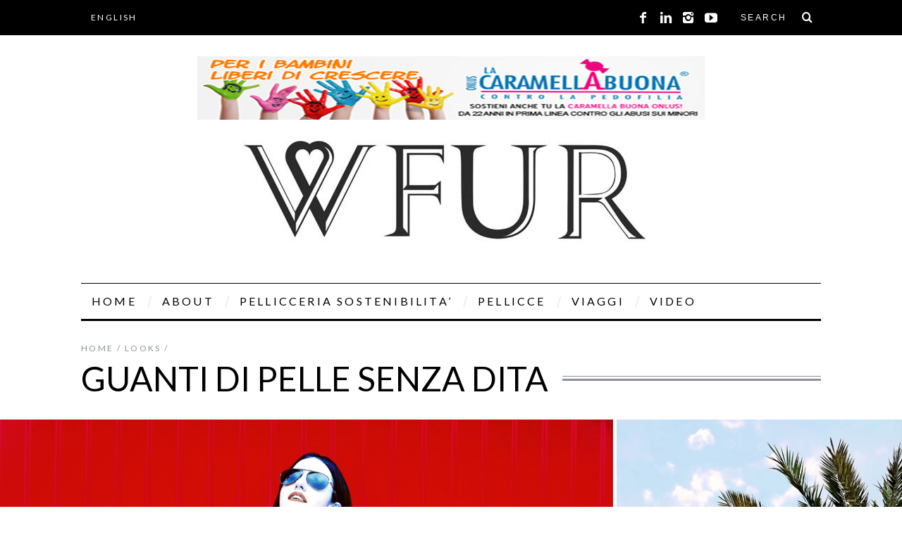

--- FILE ---
content_type: text/html; charset=UTF-8
request_url: https://welovefur.it/looks/guanti-di-pelle-senza-dita/
body_size: 17452
content:

<!DOCTYPE html>

<!--[if lt IE 9]><html lang="it-IT" class="oldie"><![endif]-->

<!--[if (gte IE 9) | !(IE)]><!--><html lang="it-IT" class="modern"><!--<![endif]-->

<head>

<meta charset="UTF-8" />

<meta name="viewport" content="width=device-width, initial-scale=1" />

<META NAME="Language" CONTENT="IT">

<META HTTP-EQUIV="Content-Language" CONTENT="it-IT">

<!--[if IE]><meta http-equiv='X-UA-Compatible' content='IE=edge,chrome=1'><![endif]-->

<title>Guanti di pelle senza dita | Welovefur.it</title>


<link rel="shortcut icon" href="https://welovefur.it/wp-content/uploads/2018/09/logo4_colore1-1.png" />

<link rel="apple-touch-icon-precomposed" href="" />

<meta name='robots' content='index, follow, max-image-preview:large, max-snippet:-1, max-video-preview:-1' />
	<style>img:is([sizes="auto" i], [sizes^="auto," i]) { contain-intrinsic-size: 3000px 1500px }</style>
	
	<!-- This site is optimized with the Yoast SEO plugin v24.9 - https://yoast.com/wordpress/plugins/seo/ -->
	<meta name="description" content="guanti di pelle senza dita donna consigli su come indossarli quando e foto dei guanti si pelle senza dita Bruno Carlo con Lady Fur " />
	<link rel="canonical" href="https://welovefur.it/looks/guanti-di-pelle-senza-dita/" />
	<meta property="og:locale" content="it_IT" />
	<meta property="og:type" content="article" />
	<meta property="og:title" content="Guanti di pelle senza dita | Welovefur.it" />
	<meta property="og:description" content="guanti di pelle senza dita donna consigli su come indossarli quando e foto dei guanti si pelle senza dita Bruno Carlo con Lady Fur " />
	<meta property="og:url" content="https://welovefur.it/looks/guanti-di-pelle-senza-dita/" />
	<meta property="og:site_name" content="welovefur.it" />
	<meta property="article:publisher" content="https://business.facebook.com/samanthadereviziis/" />
	<meta property="article:published_time" content="2016-01-12T14:53:52+00:00" />
	<meta property="article:modified_time" content="2020-11-12T23:02:27+00:00" />
	<meta property="og:image" content="https://welovefur.it/wp-content/uploads/2016/01/guanti-di-pelle-senza-dita-3-1.jpg" />
	<meta property="og:image:width" content="900" />
	<meta property="og:image:height" content="600" />
	<meta property="og:image:type" content="image/jpeg" />
	<meta name="author" content="Samantha De Reviziis" />
	<meta name="twitter:label1" content="Scritto da" />
	<meta name="twitter:data1" content="Samantha De Reviziis" />
	<meta name="twitter:label2" content="Tempo di lettura stimato" />
	<meta name="twitter:data2" content="2 minuti" />
	<script type="application/ld+json" class="yoast-schema-graph">{"@context":"https://schema.org","@graph":[{"@type":"WebPage","@id":"https://welovefur.it/looks/guanti-di-pelle-senza-dita/","url":"https://welovefur.it/looks/guanti-di-pelle-senza-dita/","name":"Guanti di pelle senza dita | Welovefur.it","isPartOf":{"@id":"https://welovefur.it/#website"},"primaryImageOfPage":{"@id":"https://welovefur.it/looks/guanti-di-pelle-senza-dita/#primaryimage"},"image":{"@id":"https://welovefur.it/looks/guanti-di-pelle-senza-dita/#primaryimage"},"thumbnailUrl":"https://welovefur.it/wp-content/uploads/2016/01/guanti-di-pelle-senza-dita-3-1.jpg","datePublished":"2016-01-12T14:53:52+00:00","dateModified":"2020-11-12T23:02:27+00:00","author":{"@id":"https://welovefur.it/#/schema/person/3218942d0f57fa574091572cf1dafd89"},"description":"guanti di pelle senza dita donna consigli su come indossarli quando e foto dei guanti si pelle senza dita Bruno Carlo con Lady Fur ","inLanguage":"it-IT","potentialAction":[{"@type":"ReadAction","target":["https://welovefur.it/looks/guanti-di-pelle-senza-dita/"]}]},{"@type":"ImageObject","inLanguage":"it-IT","@id":"https://welovefur.it/looks/guanti-di-pelle-senza-dita/#primaryimage","url":"https://welovefur.it/wp-content/uploads/2016/01/guanti-di-pelle-senza-dita-3-1.jpg","contentUrl":"https://welovefur.it/wp-content/uploads/2016/01/guanti-di-pelle-senza-dita-3-1.jpg","width":900,"height":600,"caption":"guanti di pelle senza dita lady fur"},{"@type":"WebSite","@id":"https://welovefur.it/#website","url":"https://welovefur.it/","name":"welovefur.it","description":"blog pellicce indipendente","potentialAction":[{"@type":"SearchAction","target":{"@type":"EntryPoint","urlTemplate":"https://welovefur.it/?s={search_term_string}"},"query-input":{"@type":"PropertyValueSpecification","valueRequired":true,"valueName":"search_term_string"}}],"inLanguage":"it-IT"},{"@type":"Person","@id":"https://welovefur.it/#/schema/person/3218942d0f57fa574091572cf1dafd89","name":"Samantha De Reviziis","url":"https://welovefur.it/author/samiadmin/"}]}</script>
	<!-- / Yoast SEO plugin. -->


<link rel='dns-prefetch' href='//fonts.googleapis.com' />
<link rel='preconnect' href='https://fonts.gstatic.com' crossorigin />
<link rel="alternate" type="application/rss+xml" title="welovefur.it &raquo; Feed" href="https://welovefur.it/feed/" />
<link rel="alternate" type="application/rss+xml" title="welovefur.it &raquo; Feed dei commenti" href="https://welovefur.it/comments/feed/" />
<link rel="alternate" type="application/rss+xml" title="welovefur.it &raquo; Guanti di pelle senza dita Feed dei commenti" href="https://welovefur.it/looks/guanti-di-pelle-senza-dita/feed/" />
<script type="text/javascript">
/* <![CDATA[ */
window._wpemojiSettings = {"baseUrl":"https:\/\/s.w.org\/images\/core\/emoji\/16.0.1\/72x72\/","ext":".png","svgUrl":"https:\/\/s.w.org\/images\/core\/emoji\/16.0.1\/svg\/","svgExt":".svg","source":{"concatemoji":"https:\/\/welovefur.it\/wp-includes\/js\/wp-emoji-release.min.js?ver=6.8.3"}};
/*! This file is auto-generated */
!function(s,n){var o,i,e;function c(e){try{var t={supportTests:e,timestamp:(new Date).valueOf()};sessionStorage.setItem(o,JSON.stringify(t))}catch(e){}}function p(e,t,n){e.clearRect(0,0,e.canvas.width,e.canvas.height),e.fillText(t,0,0);var t=new Uint32Array(e.getImageData(0,0,e.canvas.width,e.canvas.height).data),a=(e.clearRect(0,0,e.canvas.width,e.canvas.height),e.fillText(n,0,0),new Uint32Array(e.getImageData(0,0,e.canvas.width,e.canvas.height).data));return t.every(function(e,t){return e===a[t]})}function u(e,t){e.clearRect(0,0,e.canvas.width,e.canvas.height),e.fillText(t,0,0);for(var n=e.getImageData(16,16,1,1),a=0;a<n.data.length;a++)if(0!==n.data[a])return!1;return!0}function f(e,t,n,a){switch(t){case"flag":return n(e,"\ud83c\udff3\ufe0f\u200d\u26a7\ufe0f","\ud83c\udff3\ufe0f\u200b\u26a7\ufe0f")?!1:!n(e,"\ud83c\udde8\ud83c\uddf6","\ud83c\udde8\u200b\ud83c\uddf6")&&!n(e,"\ud83c\udff4\udb40\udc67\udb40\udc62\udb40\udc65\udb40\udc6e\udb40\udc67\udb40\udc7f","\ud83c\udff4\u200b\udb40\udc67\u200b\udb40\udc62\u200b\udb40\udc65\u200b\udb40\udc6e\u200b\udb40\udc67\u200b\udb40\udc7f");case"emoji":return!a(e,"\ud83e\udedf")}return!1}function g(e,t,n,a){var r="undefined"!=typeof WorkerGlobalScope&&self instanceof WorkerGlobalScope?new OffscreenCanvas(300,150):s.createElement("canvas"),o=r.getContext("2d",{willReadFrequently:!0}),i=(o.textBaseline="top",o.font="600 32px Arial",{});return e.forEach(function(e){i[e]=t(o,e,n,a)}),i}function t(e){var t=s.createElement("script");t.src=e,t.defer=!0,s.head.appendChild(t)}"undefined"!=typeof Promise&&(o="wpEmojiSettingsSupports",i=["flag","emoji"],n.supports={everything:!0,everythingExceptFlag:!0},e=new Promise(function(e){s.addEventListener("DOMContentLoaded",e,{once:!0})}),new Promise(function(t){var n=function(){try{var e=JSON.parse(sessionStorage.getItem(o));if("object"==typeof e&&"number"==typeof e.timestamp&&(new Date).valueOf()<e.timestamp+604800&&"object"==typeof e.supportTests)return e.supportTests}catch(e){}return null}();if(!n){if("undefined"!=typeof Worker&&"undefined"!=typeof OffscreenCanvas&&"undefined"!=typeof URL&&URL.createObjectURL&&"undefined"!=typeof Blob)try{var e="postMessage("+g.toString()+"("+[JSON.stringify(i),f.toString(),p.toString(),u.toString()].join(",")+"));",a=new Blob([e],{type:"text/javascript"}),r=new Worker(URL.createObjectURL(a),{name:"wpTestEmojiSupports"});return void(r.onmessage=function(e){c(n=e.data),r.terminate(),t(n)})}catch(e){}c(n=g(i,f,p,u))}t(n)}).then(function(e){for(var t in e)n.supports[t]=e[t],n.supports.everything=n.supports.everything&&n.supports[t],"flag"!==t&&(n.supports.everythingExceptFlag=n.supports.everythingExceptFlag&&n.supports[t]);n.supports.everythingExceptFlag=n.supports.everythingExceptFlag&&!n.supports.flag,n.DOMReady=!1,n.readyCallback=function(){n.DOMReady=!0}}).then(function(){return e}).then(function(){var e;n.supports.everything||(n.readyCallback(),(e=n.source||{}).concatemoji?t(e.concatemoji):e.wpemoji&&e.twemoji&&(t(e.twemoji),t(e.wpemoji)))}))}((window,document),window._wpemojiSettings);
/* ]]> */
</script>
<style id='wp-emoji-styles-inline-css' type='text/css'>

	img.wp-smiley, img.emoji {
		display: inline !important;
		border: none !important;
		box-shadow: none !important;
		height: 1em !important;
		width: 1em !important;
		margin: 0 0.07em !important;
		vertical-align: -0.1em !important;
		background: none !important;
		padding: 0 !important;
	}
</style>
<link rel='stylesheet' id='wp-block-library-css' href='https://welovefur.it/wp-includes/css/dist/block-library/style.min.css?ver=6.8.3' type='text/css' media='all' />
<style id='classic-theme-styles-inline-css' type='text/css'>
/*! This file is auto-generated */
.wp-block-button__link{color:#fff;background-color:#32373c;border-radius:9999px;box-shadow:none;text-decoration:none;padding:calc(.667em + 2px) calc(1.333em + 2px);font-size:1.125em}.wp-block-file__button{background:#32373c;color:#fff;text-decoration:none}
</style>
<style id='global-styles-inline-css' type='text/css'>
:root{--wp--preset--aspect-ratio--square: 1;--wp--preset--aspect-ratio--4-3: 4/3;--wp--preset--aspect-ratio--3-4: 3/4;--wp--preset--aspect-ratio--3-2: 3/2;--wp--preset--aspect-ratio--2-3: 2/3;--wp--preset--aspect-ratio--16-9: 16/9;--wp--preset--aspect-ratio--9-16: 9/16;--wp--preset--color--black: #000000;--wp--preset--color--cyan-bluish-gray: #abb8c3;--wp--preset--color--white: #ffffff;--wp--preset--color--pale-pink: #f78da7;--wp--preset--color--vivid-red: #cf2e2e;--wp--preset--color--luminous-vivid-orange: #ff6900;--wp--preset--color--luminous-vivid-amber: #fcb900;--wp--preset--color--light-green-cyan: #7bdcb5;--wp--preset--color--vivid-green-cyan: #00d084;--wp--preset--color--pale-cyan-blue: #8ed1fc;--wp--preset--color--vivid-cyan-blue: #0693e3;--wp--preset--color--vivid-purple: #9b51e0;--wp--preset--gradient--vivid-cyan-blue-to-vivid-purple: linear-gradient(135deg,rgba(6,147,227,1) 0%,rgb(155,81,224) 100%);--wp--preset--gradient--light-green-cyan-to-vivid-green-cyan: linear-gradient(135deg,rgb(122,220,180) 0%,rgb(0,208,130) 100%);--wp--preset--gradient--luminous-vivid-amber-to-luminous-vivid-orange: linear-gradient(135deg,rgba(252,185,0,1) 0%,rgba(255,105,0,1) 100%);--wp--preset--gradient--luminous-vivid-orange-to-vivid-red: linear-gradient(135deg,rgba(255,105,0,1) 0%,rgb(207,46,46) 100%);--wp--preset--gradient--very-light-gray-to-cyan-bluish-gray: linear-gradient(135deg,rgb(238,238,238) 0%,rgb(169,184,195) 100%);--wp--preset--gradient--cool-to-warm-spectrum: linear-gradient(135deg,rgb(74,234,220) 0%,rgb(151,120,209) 20%,rgb(207,42,186) 40%,rgb(238,44,130) 60%,rgb(251,105,98) 80%,rgb(254,248,76) 100%);--wp--preset--gradient--blush-light-purple: linear-gradient(135deg,rgb(255,206,236) 0%,rgb(152,150,240) 100%);--wp--preset--gradient--blush-bordeaux: linear-gradient(135deg,rgb(254,205,165) 0%,rgb(254,45,45) 50%,rgb(107,0,62) 100%);--wp--preset--gradient--luminous-dusk: linear-gradient(135deg,rgb(255,203,112) 0%,rgb(199,81,192) 50%,rgb(65,88,208) 100%);--wp--preset--gradient--pale-ocean: linear-gradient(135deg,rgb(255,245,203) 0%,rgb(182,227,212) 50%,rgb(51,167,181) 100%);--wp--preset--gradient--electric-grass: linear-gradient(135deg,rgb(202,248,128) 0%,rgb(113,206,126) 100%);--wp--preset--gradient--midnight: linear-gradient(135deg,rgb(2,3,129) 0%,rgb(40,116,252) 100%);--wp--preset--font-size--small: 13px;--wp--preset--font-size--medium: 20px;--wp--preset--font-size--large: 36px;--wp--preset--font-size--x-large: 42px;--wp--preset--spacing--20: 0.44rem;--wp--preset--spacing--30: 0.67rem;--wp--preset--spacing--40: 1rem;--wp--preset--spacing--50: 1.5rem;--wp--preset--spacing--60: 2.25rem;--wp--preset--spacing--70: 3.38rem;--wp--preset--spacing--80: 5.06rem;--wp--preset--shadow--natural: 6px 6px 9px rgba(0, 0, 0, 0.2);--wp--preset--shadow--deep: 12px 12px 50px rgba(0, 0, 0, 0.4);--wp--preset--shadow--sharp: 6px 6px 0px rgba(0, 0, 0, 0.2);--wp--preset--shadow--outlined: 6px 6px 0px -3px rgba(255, 255, 255, 1), 6px 6px rgba(0, 0, 0, 1);--wp--preset--shadow--crisp: 6px 6px 0px rgba(0, 0, 0, 1);}:where(.is-layout-flex){gap: 0.5em;}:where(.is-layout-grid){gap: 0.5em;}body .is-layout-flex{display: flex;}.is-layout-flex{flex-wrap: wrap;align-items: center;}.is-layout-flex > :is(*, div){margin: 0;}body .is-layout-grid{display: grid;}.is-layout-grid > :is(*, div){margin: 0;}:where(.wp-block-columns.is-layout-flex){gap: 2em;}:where(.wp-block-columns.is-layout-grid){gap: 2em;}:where(.wp-block-post-template.is-layout-flex){gap: 1.25em;}:where(.wp-block-post-template.is-layout-grid){gap: 1.25em;}.has-black-color{color: var(--wp--preset--color--black) !important;}.has-cyan-bluish-gray-color{color: var(--wp--preset--color--cyan-bluish-gray) !important;}.has-white-color{color: var(--wp--preset--color--white) !important;}.has-pale-pink-color{color: var(--wp--preset--color--pale-pink) !important;}.has-vivid-red-color{color: var(--wp--preset--color--vivid-red) !important;}.has-luminous-vivid-orange-color{color: var(--wp--preset--color--luminous-vivid-orange) !important;}.has-luminous-vivid-amber-color{color: var(--wp--preset--color--luminous-vivid-amber) !important;}.has-light-green-cyan-color{color: var(--wp--preset--color--light-green-cyan) !important;}.has-vivid-green-cyan-color{color: var(--wp--preset--color--vivid-green-cyan) !important;}.has-pale-cyan-blue-color{color: var(--wp--preset--color--pale-cyan-blue) !important;}.has-vivid-cyan-blue-color{color: var(--wp--preset--color--vivid-cyan-blue) !important;}.has-vivid-purple-color{color: var(--wp--preset--color--vivid-purple) !important;}.has-black-background-color{background-color: var(--wp--preset--color--black) !important;}.has-cyan-bluish-gray-background-color{background-color: var(--wp--preset--color--cyan-bluish-gray) !important;}.has-white-background-color{background-color: var(--wp--preset--color--white) !important;}.has-pale-pink-background-color{background-color: var(--wp--preset--color--pale-pink) !important;}.has-vivid-red-background-color{background-color: var(--wp--preset--color--vivid-red) !important;}.has-luminous-vivid-orange-background-color{background-color: var(--wp--preset--color--luminous-vivid-orange) !important;}.has-luminous-vivid-amber-background-color{background-color: var(--wp--preset--color--luminous-vivid-amber) !important;}.has-light-green-cyan-background-color{background-color: var(--wp--preset--color--light-green-cyan) !important;}.has-vivid-green-cyan-background-color{background-color: var(--wp--preset--color--vivid-green-cyan) !important;}.has-pale-cyan-blue-background-color{background-color: var(--wp--preset--color--pale-cyan-blue) !important;}.has-vivid-cyan-blue-background-color{background-color: var(--wp--preset--color--vivid-cyan-blue) !important;}.has-vivid-purple-background-color{background-color: var(--wp--preset--color--vivid-purple) !important;}.has-black-border-color{border-color: var(--wp--preset--color--black) !important;}.has-cyan-bluish-gray-border-color{border-color: var(--wp--preset--color--cyan-bluish-gray) !important;}.has-white-border-color{border-color: var(--wp--preset--color--white) !important;}.has-pale-pink-border-color{border-color: var(--wp--preset--color--pale-pink) !important;}.has-vivid-red-border-color{border-color: var(--wp--preset--color--vivid-red) !important;}.has-luminous-vivid-orange-border-color{border-color: var(--wp--preset--color--luminous-vivid-orange) !important;}.has-luminous-vivid-amber-border-color{border-color: var(--wp--preset--color--luminous-vivid-amber) !important;}.has-light-green-cyan-border-color{border-color: var(--wp--preset--color--light-green-cyan) !important;}.has-vivid-green-cyan-border-color{border-color: var(--wp--preset--color--vivid-green-cyan) !important;}.has-pale-cyan-blue-border-color{border-color: var(--wp--preset--color--pale-cyan-blue) !important;}.has-vivid-cyan-blue-border-color{border-color: var(--wp--preset--color--vivid-cyan-blue) !important;}.has-vivid-purple-border-color{border-color: var(--wp--preset--color--vivid-purple) !important;}.has-vivid-cyan-blue-to-vivid-purple-gradient-background{background: var(--wp--preset--gradient--vivid-cyan-blue-to-vivid-purple) !important;}.has-light-green-cyan-to-vivid-green-cyan-gradient-background{background: var(--wp--preset--gradient--light-green-cyan-to-vivid-green-cyan) !important;}.has-luminous-vivid-amber-to-luminous-vivid-orange-gradient-background{background: var(--wp--preset--gradient--luminous-vivid-amber-to-luminous-vivid-orange) !important;}.has-luminous-vivid-orange-to-vivid-red-gradient-background{background: var(--wp--preset--gradient--luminous-vivid-orange-to-vivid-red) !important;}.has-very-light-gray-to-cyan-bluish-gray-gradient-background{background: var(--wp--preset--gradient--very-light-gray-to-cyan-bluish-gray) !important;}.has-cool-to-warm-spectrum-gradient-background{background: var(--wp--preset--gradient--cool-to-warm-spectrum) !important;}.has-blush-light-purple-gradient-background{background: var(--wp--preset--gradient--blush-light-purple) !important;}.has-blush-bordeaux-gradient-background{background: var(--wp--preset--gradient--blush-bordeaux) !important;}.has-luminous-dusk-gradient-background{background: var(--wp--preset--gradient--luminous-dusk) !important;}.has-pale-ocean-gradient-background{background: var(--wp--preset--gradient--pale-ocean) !important;}.has-electric-grass-gradient-background{background: var(--wp--preset--gradient--electric-grass) !important;}.has-midnight-gradient-background{background: var(--wp--preset--gradient--midnight) !important;}.has-small-font-size{font-size: var(--wp--preset--font-size--small) !important;}.has-medium-font-size{font-size: var(--wp--preset--font-size--medium) !important;}.has-large-font-size{font-size: var(--wp--preset--font-size--large) !important;}.has-x-large-font-size{font-size: var(--wp--preset--font-size--x-large) !important;}
:where(.wp-block-post-template.is-layout-flex){gap: 1.25em;}:where(.wp-block-post-template.is-layout-grid){gap: 1.25em;}
:where(.wp-block-columns.is-layout-flex){gap: 2em;}:where(.wp-block-columns.is-layout-grid){gap: 2em;}
:root :where(.wp-block-pullquote){font-size: 1.5em;line-height: 1.6;}
</style>
<link rel='stylesheet' id='main-style-css' href='https://welovefur.it/wp-content/themes/simplemag/style.css?ver=6.8.3' type='text/css' media='all' />
<link rel='stylesheet' id='fontawesome-style-css' href='https://welovefur.it/wp-content/themes/simplemag/css/font-awesome.min.css?ver=6.8.3' type='text/css' media='all' />
<link rel='stylesheet' id='welovefur-style-css' href='https://welovefur.it/wp-content/themes/simplemag/css/extra.welovefur.css?ver=6.8.3' type='text/css' media='all' />
<style id='akismet-widget-style-inline-css' type='text/css'>

			.a-stats {
				--akismet-color-mid-green: #357b49;
				--akismet-color-white: #fff;
				--akismet-color-light-grey: #f6f7f7;

				max-width: 350px;
				width: auto;
			}

			.a-stats * {
				all: unset;
				box-sizing: border-box;
			}

			.a-stats strong {
				font-weight: 600;
			}

			.a-stats a.a-stats__link,
			.a-stats a.a-stats__link:visited,
			.a-stats a.a-stats__link:active {
				background: var(--akismet-color-mid-green);
				border: none;
				box-shadow: none;
				border-radius: 8px;
				color: var(--akismet-color-white);
				cursor: pointer;
				display: block;
				font-family: -apple-system, BlinkMacSystemFont, 'Segoe UI', 'Roboto', 'Oxygen-Sans', 'Ubuntu', 'Cantarell', 'Helvetica Neue', sans-serif;
				font-weight: 500;
				padding: 12px;
				text-align: center;
				text-decoration: none;
				transition: all 0.2s ease;
			}

			/* Extra specificity to deal with TwentyTwentyOne focus style */
			.widget .a-stats a.a-stats__link:focus {
				background: var(--akismet-color-mid-green);
				color: var(--akismet-color-white);
				text-decoration: none;
			}

			.a-stats a.a-stats__link:hover {
				filter: brightness(110%);
				box-shadow: 0 4px 12px rgba(0, 0, 0, 0.06), 0 0 2px rgba(0, 0, 0, 0.16);
			}

			.a-stats .count {
				color: var(--akismet-color-white);
				display: block;
				font-size: 1.5em;
				line-height: 1.4;
				padding: 0 13px;
				white-space: nowrap;
			}
		
</style>
<link rel="preload" as="style" href="https://fonts.googleapis.com/css?family=Lato&#038;display=swap&#038;ver=1745409731" /><link rel="stylesheet" href="https://fonts.googleapis.com/css?family=Lato&#038;display=swap&#038;ver=1745409731" media="print" onload="this.media='all'"><noscript><link rel="stylesheet" href="https://fonts.googleapis.com/css?family=Lato&#038;display=swap&#038;ver=1745409731" /></noscript><script type="text/javascript" src="https://welovefur.it/wp-includes/js/jquery/jquery.min.js?ver=3.7.1" id="jquery-core-js"></script>
<script type="text/javascript" src="https://welovefur.it/wp-includes/js/jquery/jquery-migrate.min.js?ver=3.4.1" id="jquery-migrate-js"></script>
<link rel="https://api.w.org/" href="https://welovefur.it/wp-json/" /><link rel="alternate" title="JSON" type="application/json" href="https://welovefur.it/wp-json/wp/v2/posts/8962" /><link rel="EditURI" type="application/rsd+xml" title="RSD" href="https://welovefur.it/xmlrpc.php?rsd" />
<meta name="generator" content="WordPress 6.8.3" />
<link rel='shortlink' href='https://welovefur.it/?p=8962' />
<link rel="alternate" title="oEmbed (JSON)" type="application/json+oembed" href="https://welovefur.it/wp-json/oembed/1.0/embed?url=https%3A%2F%2Fwelovefur.it%2Flooks%2Fguanti-di-pelle-senza-dita%2F" />
<link rel="alternate" title="oEmbed (XML)" type="text/xml+oembed" href="https://welovefur.it/wp-json/oembed/1.0/embed?url=https%3A%2F%2Fwelovefur.it%2Flooks%2Fguanti-di-pelle-senza-dita%2F&#038;format=xml" />
<meta name="generator" content="Redux 4.5.7" /><style type="text/css">
.main-menu > ul > li:hover > a {color:#333333;}.secondary-menu ul > li:hover > a {color:#ededed;}.main-menu > ul > .link-arrow > a:after{border-color:transparent transparent transparent;}.main-menu > ul > li > .sub-menu{border-top-color:transparent;}.modern .content-over-image figure:before{opacity:0.1;}.top-strip #searchform input, .top-strip #searchform button{color:#ffffff}.modern .content-over-image:hover figure:before{opacity:0.7;}.main-menu .sub-menu .sub-links a:after{background-color:#000000}.sidebar .widget{border-bottom:1px solid #000;}.footer-sidebar .widget_rss li:after,.footer-sidebar .widget_pages li a:after,.footer-sidebar .widget_nav_menu li a:after,.footer-sidebar .widget_categories ul li:after, .footer-sidebar .widget_recent_entries li:after,.footer-sidebar .widget_recent_comments li:after{background-color:#ffffff;}.footer-sidebar .widget_ti_latest_comments .comment-text:after{border-bottom-color:#242628;}.footer-sidebar .widget_ti_latest_comments .comment-text:before{border-bottom-color:#ffffff;}.footer-sidebar .widget_ti_latest_comments .comment-text{border-color:#ffffff;}
.sub-menu-columns .sub-menu .sub-links > .menu-item-has-children > a {color:#ffcc0d;}
.title-with-sep{background:url("https://welovefur.it/wp-content/themes/simplemag/images/section-header.png") repeat-x 0 50%;}
@media only screen and (min-width: 751px) {#gallery-carousel,#gallery-carousel .gallery-item{height:580px;}}
/* Custom CSS */
#image-cover {
   background-size: auto !important;  
height: 150px !important;
}
.sub-postzilla a {
    margin: 3px !important; 
}

.grid-8 .tag-box, .grid-8 .social-box {
    border-top: 1px solid #ccc !important;
}

#gallery-carousel .carousel-nav  {
	background-color: #fff !important;
color: #000 !important;	
box-shadow:3px 3px 0 #000 !important;
}

.tags a, .categorie a {
    border: none !important;
font-size: 12px;
}

.single .entry-content {
    margin-bottom: 2px !important; 
    padding-bottom: 2px !important; 
}

#footer .widget-area, #footer .widget {
border: none !important;
} 

@media only screen and (max-width: 751px) {
#effecto_bar, #effecto_bar iframe {
height: 228px !important;
}
}
@media only screen and (min-width: 751px) {
#effecto_bar, #effecto_bar iframe {
height: 162px !important;
}
}

.oro a{
 color: #c69f73 !important;
}

.mepr-login-form-wrap {
    display: none;
}

li#menu-item-28084 {
    display: none;
}
div#checkCookie {
    display: none !important;
}
a.iubenda-tp-btn.iubenda-cs-preferences-link {
    display: none !important;
}</style>
<script type="text/javascript">
</script>
<meta name="google-site-verification" content="E_7wYFnpQELweBwHqTKHxSIDd6uu3YQhUtIALjZJaM8" />
<script src="https://kit.fontawesome.com/8cb27a307c.js" crossorigin="anonymous"></script>
<script>
(function(w,d,s,l,i){w[l]=w[l]||[];w[l].push({'gtm.start':
new Date().getTime(),event:'gtm.js'});var f=d.getElementsByTagName(s)[0],
j=d.createElement(s),dl=l!='dataLayer'?'&l='+l:'';j.async=true;j.src=
'https://www.googletagmanager.com/gtm.js?id='+i+dl;f.parentNode.insertBefore(j,f);
})(window,document,'script','dataLayer','GTM-5GWW33R');
</script>
<!-- Google tag (gtag.js) -->
<script async src="https://www.googletagmanager.com/gtag/js?id=G-XMM9CS2SBN"></script>
<script>
  window.dataLayer = window.dataLayer || [];
  function gtag(){dataLayer.push(arguments);}
  gtag('js', new Date());

  gtag('config', 'G-XMM9CS2SBN');
</script>

<script type="text/javascript" src="https://app.legalblink.it/api/scripts/lb_cs.js"></script>
<script id="lb_cs" type="text/javascript">lb_cs("65c51896d188d300231dbe69");</script>
</script>
<style type="text/css">.recentcomments a{display:inline !important;padding:0 !important;margin:0 !important;}</style><link rel="icon" href="https://welovefur.it/wp-content/uploads/2018/09/cropped-logo4_colore1-1-32x32.png" sizes="32x32" />
<link rel="icon" href="https://welovefur.it/wp-content/uploads/2018/09/cropped-logo4_colore1-1-192x192.png" sizes="192x192" />
<link rel="apple-touch-icon" href="https://welovefur.it/wp-content/uploads/2018/09/cropped-logo4_colore1-1-180x180.png" />
<meta name="msapplication-TileImage" content="https://welovefur.it/wp-content/uploads/2018/09/cropped-logo4_colore1-1-270x270.png" />
		<style type="text/css" id="wp-custom-css">
			.entry-image{
	opacity: 100% !important
}		</style>
		<style id="ti_option-dynamic-css" title="dynamic-css" class="redux-options-output">h1, h2, h3, h4, h5, h6, .main-menu a, .secondary-menu a, .widget_pages, .widget_categories, .widget_nav_menu, .tagline, .sub-title, .entry-meta, .entry-note, .read-more, #submit, .ltr .single .entry-content > p:first-of-type:first-letter, input#s, .single-author-box .vcard, .comment-author, .comment-meta, .comment-reply-link, #respond label, .copyright, #wp-calendar tbody, .latest-reviews i, .score-box .total{font-weight:400;font-style:normal;}.title-with-sep, .title-with-bg, .classic-layout .entry-title, .posts-slider .entry-title{font-size:48px;}.main-menu > ul > li{font-size:16px;}body{font-family:Lato;font-weight:normal;font-style:normal;font-size:16px;}body, .site-content, .layout-full .title-with-sep .title, .layout-full .title-with-sep .entry-title{background-color:#ffffff;}.entry-image, .paging-navigation .current, .link-pages span, .score-line span, .entry-breakdown .item .score-line, .widget_ti_most_commented span, .all-news-link .read-more{background-color:#000000;}.paging-navigation .current, .widget span i, .score-line span i, .all-news-link .read-more{color:#000000;}#masthead, .main-menu-fixed{background-color:#ffffff;}.top-strip, .secondary-menu .sub-menu, .top-strip #searchform input[type="text"], .top-strip .social li ul{background-color:#000000;}.secondary-menu a{color:#ffffff;}.secondary-menu a:hover{color:#ededed;}.secondary-menu li, .top-strip #searchform input[type="text"]{border-color:transparent;}.top-strip .social li a{color:#ffffff;}.main-menu,.sticky-active .main-menu-fixed{background-color:#ffffff;}.main-menu > ul > li > a{color:#000000;}.main-menu > ul > li > a:hover{color:#333333;}.main-menu > ul > li:after{color:#eee;}.main-menu{border-top:1px solid #000;}.main-menu{border-bottom:3px solid #000;}.main-menu .sub-menu{border-top:1px solid #000000;border-bottom:1px solid #000000;border-left:1px solid #000000;border-right:1px solid #000000;}.main-menu .sub-menu,.main-menu .sub-menu-two-columns .sub-menu:before{background-color:#ffffff;}.sub-links li a{color:#000000;}.sub-links li a:hover{color:#ffcc0d;}.main-menu .sub-menu .sub-links a:after{background-color:#000000;}.main-menu .sub-menu:after{background-color:transparent;}.sub-posts li a{color:#000000;}.sub-posts li a:hover{color:#ffcc0d;}.modern .content-over-image figure:before{background-color:#000000;}.sidebar{border-top:1px solid #000;border-bottom:1px solid #000;border-left:1px solid #000;border-right:1px solid #000;}.slide-dock{background-color:#ffffff;}.slide-dock h3, .slide-dock a, .slide-dock p{color:#000000;}.footer-sidebar, .widget_ti_most_commented li a{background-color:#242628;}.footer-sidebar .widget h3{color:#000000;}.footer-sidebar{color:#8c919b;}.footer-sidebar .widget a{color:#ffffff;}.footer-sidebar .widget a:hover{color:#ffcc0d;}.widget-area-2, .widget-area-3, .footer-sidebar .widget{border-top:1px dotted #ffffff;border-bottom:1px dotted #ffffff;border-left:1px dotted #ffffff;border-right:1px dotted #ffffff;}.copyright{background-color:#222222;}.copyright, .copyright a{color:#8c919b;}</style>

<!-- Facebook Conversion Code for 1 -->






<!-- start facebook video embedded code -->

<div id="fb-root"></div>

<script>(function(d, s, id) {

  var js, fjs = d.getElementsByTagName(s)[0];

  if (d.getElementById(id)) return;

  js = d.createElement(s); js.id = id;

  js.src = "//connect.facebook.net/it_IT/sdk.js#xfbml=1&version=v2.5&appId=1015696698451310";

  fjs.parentNode.insertBefore(js, fjs);

}(document, 'script', 'facebook-jssdk'));</script>

<!-- end facebook video embedded code -->



<!-- Facebook Pixel Code -->

<script>

!function(f,b,e,v,n,t,s){if(f.fbq)return;n=f.fbq=function(){n.callMethod?

n.callMethod.apply(n,arguments):n.queue.push(arguments)};if(!f._fbq)f._fbq=n;

n.push=n;n.loaded=!0;n.version='2.0';n.queue=[];t=b.createElement(e);t.async=!0;

t.src=v;s=b.getElementsByTagName(e)[0];s.parentNode.insertBefore(t,s)}(window,

document,'script','//connect.facebook.net/en_US/fbevents.js');



fbq('init', '1545900685670710');

fbq('track', "PageView");</script>

<noscript><img height="1" width="1" style="display:none"

src="https://www.facebook.com/tr?id=1545900685670710&ev=PageView&noscript=1"

/></noscript>

<!-- End Facebook Pixel Code -->



<script>window.nastygoat = {aid:"P4mbIAaYji7itJY_8l-0gQAXZnPZ8nRRzKG9eh72MGXO",pid:"qBvOyI3T_N_BRhyz9WStzxHmeQUlkQOWnVz0_XArtJZd"};</script>

<script type="text/javascript" src="//assets.rewardstyle.com/scriptmanager/rs-script-manager.js"></script>





<!-- Facebook Pixel Code 23-04-2018 -->

<script>

!function(f,b,e,v,n,t,s)

{if(f.fbq)return;n=f.fbq=function(){n.callMethod?

n.callMethod.apply(n,arguments):n.queue.push(arguments)};

if(!f._fbq)f._fbq=n;n.push=n;n.loaded=!0;n.version='2.0';

n.queue=[];t=b.createElement(e);t.async=!0;

t.src=v;s=b.getElementsByTagName(e)[0];

s.parentNode.insertBefore(t,s)}(window,document,'script',

'https://connect.facebook.net/en_US/fbevents.js');

 fbq('init', '195786944365835'); 

fbq('track', 'PageView');

</script>

<noscript>

 <img height="1" width="1" 

src="https://www.facebook.com/tr?id=195786944365835&ev=PageView

&noscript=1"/>

</noscript>

<!-- End Facebook Pixel Code -->





</head>



<body data-rsssl=1 class="wp-singular post-template-default single single-post postid-8962 single-format-gallery wp-theme-simplemag ltr text-left" itemscope itemtype="http://schema.org/WebPage">



    <div id="pageslide" class="st-menu st-effect">

    	<a href="#" id="close-pageslide"><i class="icomoon-remove-sign"></i></a>

    </div><!-- Sidebar in Mobile View -->

    

	
    <section id="site" class="layout-full">

        <div class="site-content">

    

            <header id="masthead" role="banner" class="clearfix with-menu" itemscope itemtype="http://schema.org/WPHeader">

                

                <div class="no-print top-strip">

                    <div class="wrapper clearfix">

            

                        
<form method="get" id="searchform" action="https://welovefur.it/" role="search">
	<input type="text" name="s" id="s" value="Search" onfocus="if(this.value=='Search')this.value='';" onblur="if(this.value=='')this.value='Search';" />
    <button type="submit">
    	<i class="icomoon-search"></i>
    </button>
</form><ul class="social">
		<li><a href="#" class="icomoon-share social-share-link"></a>
			<ul><li><a href="https://www.facebook.com/samanthadereviziis" class="icomoon-facebook" target="_blank"></a></li><li><a href="https://www.linkedin.com/in/samantha-de-reviziis-8458722b/" class="icomoon-linkedin" target="_blank"></a></li><li><a href="https://instagram.com/samantha" class="icomoon-instagram" target="_blank"></a></li><li><a href="https://www.youtube.com/user/welovefur" class="icomoon-youtube" target="_blank"></a></li>		</ul>
		</li>
	</ul>
                        

                        <a href="#" id="open-pageslide" data-effect="st-effect"><i class="icomoon-menu"></i></a>

                        

                        <nav class="secondary-menu" role="navigation" itemscope="itemscope" itemtype="http://schema.org/SiteNavigationElement"><ul id="menu-menu-in-alto-a-destra-contatti-ecc" class="menu"><li id="menu-item-28084" class="menu-item menu-item-type-custom menu-item-object-custom menu-item-28084"><a href="https://staging.welovefur.it/account/"><a href="https://staging.welovefur.it/account/"><i class="fas fa-user fas fa-user fa-lg" aria-hidden="true" style="     color:  yellow; "> </i><a style=" color: yellow;padding-left: 2px; ">Entra</a></a></a></li>
<li id="menu-item-2544" class="menu-item menu-item-type-custom menu-item-object-custom menu-item-2544"><a href="http://www.welovefur.com">English</a></li>
</ul></nav>
                    </div><!-- .wrapper -->

                </div><!-- .top-strip -->

                

                
                

                <div id="branding" class="animated ">              

                    <div class="wrapper">

                    
<div class="header header-default">
    <a href="http://www.caramellabuona.org/web/"><img src="https://www.welovefur.it/wp-content/uploads/2018/09/caramellabuona.jpg" width="720" height="90" alt=""/></a>
    <a class="logo" href="https://welovefur.it/">
        <img src="https://welovefur.it/wp-content/uploads/2018/07/welovefur.it_-1.jpg" alt="welovefur.it - blog pellicce indipendente" width="600" height="190" />
    </a><!-- Logo -->
    
   
    
    </div><!-- .header-default -->
                    </div>

                </div>

                

				<div class="no-print animated main-menu-container"><nav class="wrapper main-menu" role="navigation" itemscope="itemscope" itemtype="http://schema.org/SiteNavigationElement"><ul id="menu-second" class="menu"><li id="menu-item-2531" class="menu-item menu-item-type-custom menu-item-object-custom"><a class="title"  href="http://www.welovefur.IT/">HOME</a></li>
<li id="menu-item-6010" class="menu-item menu-item-type-custom menu-item-object-custom menu-item-has-children"><a class="title"  href="#">ABOUT</a>
<ul class="sub-links">
	<li id="menu-item-6009" class="menu-item menu-item-type-post_type menu-item-object-page"><a class="title"  href="https://welovefur.it/lady-fur/lady-fur/">Lady Fur</a></li>
	<li id="menu-item-27203" class="menu-item menu-item-type-post_type menu-item-object-page"><a class="title"  href="https://welovefur.it/il-mio-messaggio/">il mio messaggio</a></li>
	<li id="menu-item-6008" class="menu-item menu-item-type-post_type menu-item-object-page"><a class="title"  href="https://welovefur.it/lady-fur/welovefur/">Welovefur</a></li>
	<li id="menu-item-6014" class="menu-item menu-item-type-custom menu-item-object-custom"><a class="title"  href="http://www.samanthadereviziis.com/it/press-it/">Press</a></li>
	<li id="menu-item-6011" class="menu-item menu-item-type-post_type menu-item-object-page"><a class="title"  href="https://welovefur.it/contatti/">CONTATTI</a></li>
	<li id="menu-item-6015" class="menu-item menu-item-type-custom menu-item-object-custom"><a class="title"  href="https://www.samanthadereviziis.com/it/servizi/">SERVIZI</a></li>
</ul>
</li>
<li id="menu-item-2552" class="menu-item menu-item-type-taxonomy menu-item-object-category"><a class="title"  href="https://welovefur.it/pellicce/">PELLICCERIA SOSTENIBILITA&#8217;</a></li>
<li id="menu-item-2543" class="menu-item menu-item-type-taxonomy menu-item-object-category current-post-ancestor current-menu-parent current-post-parent"><a class="title"  href="https://welovefur.it/looks/">PELLICCE</a></li>
<li id="menu-item-2551" class="menu-item menu-item-type-taxonomy menu-item-object-category current-post-ancestor current-menu-parent current-post-parent menu-item-has-children"><a class="title"  href="https://welovefur.it/viaggi/">Viaggi</a>
<ul class="sub-links">
	<li id="menu-item-2534" class="menu-item menu-item-type-taxonomy menu-item-object-category"><a href="https://welovefur.it/viaggi/monte-carlo/"><span class="cat-title">MONTE CARLO</span> </a></li>
	<li id="menu-item-2541" class="menu-item menu-item-type-taxonomy menu-item-object-category"><a href="https://welovefur.it/viaggi/milano/"><span class="cat-title">MILANO</span> </a></li>
	<li id="menu-item-2533" class="menu-item menu-item-type-taxonomy menu-item-object-category"><a href="https://welovefur.it/viaggi/pechino/"><span class="cat-title">PECHINO</span> </a></li>
	<li id="menu-item-2553" class="menu-item menu-item-type-taxonomy menu-item-object-category"><a href="https://welovefur.it/viaggi/shanghai/"><span class="cat-title">SHANGHAI</span> </a></li>
	<li id="menu-item-2546" class="menu-item menu-item-type-taxonomy menu-item-object-category"><a href="https://welovefur.it/viaggi/san-pietroburgo/"><span class="cat-title">San Pietroburgo</span> </a></li>
	<li id="menu-item-2535" class="menu-item menu-item-type-taxonomy menu-item-object-category"><a href="https://welovefur.it/viaggi/helsinki/"><span class="cat-title">HELSINKI</span> </a></li>
	<li id="menu-item-2538" class="menu-item menu-item-type-taxonomy menu-item-object-category"><a href="https://welovefur.it/viaggi/copenhagen/"><span class="cat-title">COPENHAGEN</span> </a></li>
	<li id="menu-item-2545" class="menu-item menu-item-type-taxonomy menu-item-object-category"><a href="https://welovefur.it/viaggi/hedensted/"><span class="cat-title">HEDENSTED</span> </a></li>
	<li id="menu-item-2549" class="menu-item menu-item-type-taxonomy menu-item-object-category"><a href="https://welovefur.it/viaggi/atene/"><span class="cat-title">Atene</span> </a></li>
	<li id="menu-item-2547" class="menu-item menu-item-type-taxonomy menu-item-object-category"><a href="https://welovefur.it/viaggi/new-york/"><span class="cat-title">New York</span> </a></li>
	<li id="menu-item-2536" class="menu-item menu-item-type-taxonomy menu-item-object-category"><a href="https://welovefur.it/viaggi/hong-kong/"><span class="cat-title">HONK KONG</span> </a></li>
	<li id="menu-item-2539" class="menu-item menu-item-type-taxonomy menu-item-object-category"><a href="https://welovefur.it/viaggi/kastoria/"><span class="cat-title">KASTORIA</span> </a></li>
	<li id="menu-item-2554" class="menu-item menu-item-type-taxonomy menu-item-object-category"><a href="https://welovefur.it/viaggi/chicago/"><span class="cat-title">CHICAGO</span> </a></li>
	<li id="menu-item-2555" class="menu-item menu-item-type-taxonomy menu-item-object-category"><a href="https://welovefur.it/viaggi/baltimora/"><span class="cat-title">Baltimora</span> </a></li>
	<li id="menu-item-2548" class="menu-item menu-item-type-taxonomy menu-item-object-category"><a href="https://welovefur.it/viaggi/parigi/"><span class="cat-title">Parigi</span> </a></li>
	<li id="menu-item-2540" class="menu-item menu-item-type-taxonomy menu-item-object-category"><a href="https://welovefur.it/viaggi/londra/"><span class="cat-title">LONDRA</span> </a></li>
	<li id="menu-item-2537" class="menu-item menu-item-type-taxonomy menu-item-object-category"><a href="https://welovefur.it/viaggi/miami/"><span class="cat-title">MIAMI</span> </a></li>
	<li id="menu-item-2556" class="menu-item menu-item-type-taxonomy menu-item-object-category"><a href="https://welovefur.it/viaggi/firenze/"><span class="cat-title">Firenze</span> </a></li>
	<li id="menu-item-2532" class="menu-item menu-item-type-taxonomy menu-item-object-category"><a href="https://welovefur.it/viaggi/roma/"><span class="cat-title">ROMA</span> </a></li>
	<li id="menu-item-2558" class="menu-item menu-item-type-taxonomy menu-item-object-category current-post-ancestor current-menu-parent current-post-parent"><a href="https://welovefur.it/viaggi/doha/"><span class="cat-title">Doha</span> </a></li>
	<li id="menu-item-2557" class="menu-item menu-item-type-taxonomy menu-item-object-category"><a href="https://welovefur.it/viaggi/st-moritz/"><span class="cat-title">St Moritz</span> </a></li>
</ul>
</li>
<li id="menu-item-2542" class="menu-item menu-item-type-taxonomy menu-item-object-category"><a class="title"  href="https://welovefur.it/video/">VIDEO</a></li>
</ul></nav></div>

            </header><!-- #masthead -->
    <main id="content" class="clearfix animated" role="main" itemprop="mainContentOfPage" itemscope itemtype="http://schema.org/Blog">

    
        <article id="post-8962" class="post-8962 post type-post status-publish format-gallery has-post-thumbnail hentry category-doha category-looks category-viaggi tag-bruno-carlo post_format-post-format-gallery" itemscope itemtype="http://schema.org/Article">

            <header class="wrapper entry-header page-header">
                <div class="entry-meta">
                                        <a href="https://welovefur.it/">HOME</a> / <a href="https://welovefur.it/looks/">looks</a> /                 </div>
                
                <div class="title-with-sep single-title">
                    <h1 class="entry-title" itemprop="headline">Guanti di pelle senza dita</h1>
                </div>
                
               
            </header>

                            <div class="entry-media">
                    
    <div id="gallery-carousel">
        <ul class="carousel">
        <li class="gallery-item">
    					<figure>
    						<img src="https://welovefur.it/wp-content/uploads/2016/01/guanti-di-pelle-senza-dita-4-1.jpg" alt="guanti di pelle senza dita foto" width="870" height="580" />
    					</figure>
    				</li><li class="gallery-item">
    					<figure>
    						<img src="https://welovefur.it/wp-content/uploads/2016/01/guanti-di-pelle-senza-dita-16-1.jpg" alt="guanti di pelle senza dita foto" width="870" height="580" />
    					</figure>
    				</li><li class="gallery-item">
    					<figure>
    						<img src="https://welovefur.it/wp-content/uploads/2016/01/guanti-di-pelle-senza-dita-23-1.jpg" alt="guanti di pelle senza dita foto lady fur" width="387" height="580" />
    					</figure>
    				</li><li class="gallery-item">
    					<figure>
    						<img src="https://welovefur.it/wp-content/uploads/2016/01/guanti-di-pelle-senza-dita-2-1.jpg" alt="guanti di pelle senza dita" width="411" height="580" />
    					</figure>
    				</li><li class="gallery-item">
    					<figure>
    						<img src="https://welovefur.it/wp-content/uploads/2016/01/guanti-di-pelle-senza-dita-24-1.jpg" alt="guanti di pelle senza dita foto lady fur bruno carlo" width="388" height="580" />
    					</figure>
    				</li>        </ul>
        <a class="carousel-nav prev" href="#"><i class="icomoon-chevron-left"></i></a>
        <a class="carousel-nav next" href="#"><i class="icomoon-chevron-right"></i></a>
    </div>

                </div>
                

            <div class="wrapper">

                                <div class="grids">
                    <div class="grid-8 column-1">
                
                    
                    
                    
                    <div class="single-box clearfix entry-content" itemprop="articleBody">
                        <h2>Guanti di pelle senza dita fatti artigianalmente in Italia, consigli come e quando indossarli foto di Lady Fur</h2>
<p>Guanti di pelle senza dita come indossarli? Quando li ho comprati (ve ne avevo già parlato in un post prima delle vacanze di Natale dedicato ai <strong>guanti</strong> <strong>di pelle con pelliccia</strong> <a href="https://www.welovefur.it/looks/pellicce-visone/guanti-di-pelle-con-pelliccia/" target="_blank" rel="noopener noreferrer">cliccate qui</a> se non lo avete letto), ho pensato color rosso con i pois sono super chic ma anche impegnativi, quando li metterò? Li ho comprati online, su Bruno Carlo cliccate <a href="http://www.brunocarloshop.com" target="_blank" rel="noopener noreferrer">qui</a>, è stato l’articolo che ho selezionato per primo ma che ho eliminato e rimesso nel carrello almeno cinque volte. Li prendo? No non li prendo. Anzi si li prendo, no, non lo so, si forse, alla fine li HO PRESI. Ho speso 64€ e sono strafelice di averlo fatto.</p>
<p>Ho comprato i <a href="http://www.brunocarloshop.com/guanto-auto-mezzedita-in-pelle-a-pois-donna--sfoderato-328" target="_blank" rel="noopener noreferrer">guanti di pelle senza dita</a> pensando va beh&#8230;.tanto non li metterò mai, li prendo per me e pazienza. Pochi giorni dopo l’acquisto avevo l’aereo per Doha. Preparo la valigia e ci infilo pure i guanti di pelle.</p>
<p>Ero certa che a Doha che è popolata da arabi di estrema eleganza (ne ho parlato in questo post cliccate <a href="https://www.welovefur.it/looks/the_pearl_isola_artificiale_doha/" target="_blank" rel="noopener noreferrer">qui</a>)  sarebbero stati apprezzati i miei guantini di pelle ultra <strong>chic</strong>. E così fu. A Doha a Dicembre Gennaio ci sono una media di 12 &#8211; 22 gradi dipende dalle giornate, i guanti in pelle senza dita  risultarono perfetti per questo tipo di temperatura.</p>
<p>Come finale, i guanti che pensavo di indossare tutti i giorni quelli neri basic stile Karl Lagerfeld non li ho ancora indossati, però ho messo un giorno si e l’altro pure i guanti di pelle senza dita rossi con i pois.</p>
<p><a href="http://www.brunocarloshop.com/guanto-auo-mezzedita-da-donna--sfoderato-363?id_taglia=0&amp;id_colore=38"><img decoding="async" class="alignright" src="https://www.brunocarloshop.com/include/samplefly488.aspx?f=../cgi-bin/catalogo/363/foto2015418124439.jpg" alt="" width="220" height="179" /></a></p>
<p>Li ho indossati, come vedete nelle foto, un pomeriggio per andare a prendere un te col mio amico e fotografo <a href="http://www.karlmoretophotography.com" target="_blank" rel="noopener noreferrer">Karl Moreto</a>. Li ho indossati come fa la mia mamma per guidare l’auto,  per scattare foto in giro per Doha, la sera con un tubino nero e scialle trasparente tutto ricamato con filo nero e pietre rosse e una mattina, per una colazione elegante in uno die miei hotel preferiti <a href="http://www.kempinski.com/en/doha/marsa-malaz-kempinski-the-pearl-doha/special-offers/?campaign=Google-Marsa+Malaz+(english)-Kempinski+Pearl+Doha&amp;source=S46992213&amp;s_kwcid=TC%7C21543%7Ckempinski%20the%20pearl%20doha%7C%7CS%7Ce%7C71894244313&amp;gclid=Cj0KEQiA5dK0BRCr49qDzILe74UBEiQA_6gA-jMQgjTeg9sETcuLBwbPt3rx4QYxgO30igkHth9EOMcaArMJ8P8HAQ" target="_blank" rel="noopener noreferrer">Kempinski The Pearl Doha</a>.</p>
<p>Penso che a Marzo per il mio ritorno a Doha comprerò i guanti di pelle senza dita color beige e panna.</p>
<p style="text-align: center;">Qui sotto le foto con i guanti</p>
<p>&nbsp;</p>
<div id="attachment_8942" style="width: 910px" class="wp-caption aligncenter"><img fetchpriority="high" decoding="async" aria-describedby="caption-attachment-8942" class="wp-image-8942 size-full" title="guanti di pelle senza dita color rosso a pois Bruno Carlo " src="https://localhost/welovefur_s/wp-content/uploads/2016/01/guanti-di-pelle-senza-dita-5-1.jpg" alt="guanti di pelle senza dita 5" width="900" height="600" srcset="https://welovefur.it/wp-content/uploads/2016/01/guanti-di-pelle-senza-dita-5-1.jpg 900w, https://welovefur.it/wp-content/uploads/2016/01/guanti-di-pelle-senza-dita-5-1-300x200.jpg 300w, https://welovefur.it/wp-content/uploads/2016/01/guanti-di-pelle-senza-dita-5-1-768x512.jpg 768w, https://welovefur.it/wp-content/uploads/2016/01/guanti-di-pelle-senza-dita-5-1-330x220.jpg 330w, https://welovefur.it/wp-content/uploads/2016/01/guanti-di-pelle-senza-dita-5-1-296x197.jpg 296w, https://welovefur.it/wp-content/uploads/2016/01/guanti-di-pelle-senza-dita-5-1-690x460.jpg 690w, https://welovefur.it/wp-content/uploads/2016/01/guanti-di-pelle-senza-dita-5-1-870x580.jpg 870w" sizes="(max-width: 900px) 100vw, 900px" /><p id="caption-attachment-8942" class="wp-caption-text">Guanti di pelle senza dita color rosso a pois Bruno Carlo Occhiali Linda Farrow Vestito di jeans Twisty Parallel</p></div>
<div id="attachment_8952" style="width: 910px" class="wp-caption aligncenter"><img decoding="async" aria-describedby="caption-attachment-8952" class="wp-image-8952 size-full" src="https://localhost/welovefur_s/wp-content/uploads/2016/01/guanti-di-pelle-senza-dita-15-1.jpg" alt="guanti di pelle senza dita 15" width="900" height="600" srcset="https://welovefur.it/wp-content/uploads/2016/01/guanti-di-pelle-senza-dita-15-1.jpg 900w, https://welovefur.it/wp-content/uploads/2016/01/guanti-di-pelle-senza-dita-15-1-300x200.jpg 300w, https://welovefur.it/wp-content/uploads/2016/01/guanti-di-pelle-senza-dita-15-1-768x512.jpg 768w, https://welovefur.it/wp-content/uploads/2016/01/guanti-di-pelle-senza-dita-15-1-330x220.jpg 330w, https://welovefur.it/wp-content/uploads/2016/01/guanti-di-pelle-senza-dita-15-1-296x197.jpg 296w, https://welovefur.it/wp-content/uploads/2016/01/guanti-di-pelle-senza-dita-15-1-690x460.jpg 690w, https://welovefur.it/wp-content/uploads/2016/01/guanti-di-pelle-senza-dita-15-1-870x580.jpg 870w" sizes="(max-width: 900px) 100vw, 900px" /><p id="caption-attachment-8952" class="wp-caption-text">The Pearl Qatar</p></div>
<div id="attachment_8944" style="width: 910px" class="wp-caption aligncenter"><img loading="lazy" decoding="async" aria-describedby="caption-attachment-8944" class="wp-image-8944 size-full" title="guanti di pelle senza dita donna lady fur " src="https://localhost/welovefur_s/wp-content/uploads/2016/01/guanti-di-pelle-senza-dita-7-1.jpg" alt="guanti di pelle senza dita 7" width="900" height="600" srcset="https://welovefur.it/wp-content/uploads/2016/01/guanti-di-pelle-senza-dita-7-1.jpg 900w, https://welovefur.it/wp-content/uploads/2016/01/guanti-di-pelle-senza-dita-7-1-300x200.jpg 300w, https://welovefur.it/wp-content/uploads/2016/01/guanti-di-pelle-senza-dita-7-1-768x512.jpg 768w, https://welovefur.it/wp-content/uploads/2016/01/guanti-di-pelle-senza-dita-7-1-330x220.jpg 330w, https://welovefur.it/wp-content/uploads/2016/01/guanti-di-pelle-senza-dita-7-1-296x197.jpg 296w, https://welovefur.it/wp-content/uploads/2016/01/guanti-di-pelle-senza-dita-7-1-690x460.jpg 690w, https://welovefur.it/wp-content/uploads/2016/01/guanti-di-pelle-senza-dita-7-1-870x580.jpg 870w" sizes="auto, (max-width: 900px) 100vw, 900px" /><p id="caption-attachment-8944" class="wp-caption-text">Le Capresi Shoes</p></div>
<p><img loading="lazy" decoding="async" class="aligncenter wp-image-8943 size-full" title="guanti di pelle senza dita donna lady fur " src="https://localhost/welovefur_s/wp-content/uploads/2016/01/guanti-di-pelle-senza-dita-6-1.jpg" alt="guanti di pelle senza dita 6" width="900" height="551" srcset="https://welovefur.it/wp-content/uploads/2016/01/guanti-di-pelle-senza-dita-6-1.jpg 900w, https://welovefur.it/wp-content/uploads/2016/01/guanti-di-pelle-senza-dita-6-1-300x184.jpg 300w, https://welovefur.it/wp-content/uploads/2016/01/guanti-di-pelle-senza-dita-6-1-768x470.jpg 768w, https://welovefur.it/wp-content/uploads/2016/01/guanti-di-pelle-senza-dita-6-1-330x202.jpg 330w, https://welovefur.it/wp-content/uploads/2016/01/guanti-di-pelle-senza-dita-6-1-690x422.jpg 690w" sizes="auto, (max-width: 900px) 100vw, 900px" /><br />
<img loading="lazy" decoding="async" class="aligncenter wp-image-8945 size-full" title="qatar doha " src="https://localhost/welovefur_s/wp-content/uploads/2016/01/guanti-di-pelle-senza-dita-8-1.jpg" alt="guanti di pelle senza dita 8" width="900" height="600" srcset="https://welovefur.it/wp-content/uploads/2016/01/guanti-di-pelle-senza-dita-8-1.jpg 900w, https://welovefur.it/wp-content/uploads/2016/01/guanti-di-pelle-senza-dita-8-1-300x200.jpg 300w, https://welovefur.it/wp-content/uploads/2016/01/guanti-di-pelle-senza-dita-8-1-768x512.jpg 768w, https://welovefur.it/wp-content/uploads/2016/01/guanti-di-pelle-senza-dita-8-1-330x220.jpg 330w, https://welovefur.it/wp-content/uploads/2016/01/guanti-di-pelle-senza-dita-8-1-296x197.jpg 296w, https://welovefur.it/wp-content/uploads/2016/01/guanti-di-pelle-senza-dita-8-1-690x460.jpg 690w, https://welovefur.it/wp-content/uploads/2016/01/guanti-di-pelle-senza-dita-8-1-870x580.jpg 870w" sizes="auto, (max-width: 900px) 100vw, 900px" /> <img loading="lazy" decoding="async" class="aligncenter wp-image-8947 size-full" title="guanti di pelle senza dita donna lady fur bruno carlo" src="https://localhost/welovefur_s/wp-content/uploads/2016/01/guanti-di-pelle-senza-dita-10-1.jpg" alt="guanti di pelle senza dita 10" width="900" height="600" srcset="https://welovefur.it/wp-content/uploads/2016/01/guanti-di-pelle-senza-dita-10-1.jpg 900w, https://welovefur.it/wp-content/uploads/2016/01/guanti-di-pelle-senza-dita-10-1-300x200.jpg 300w, https://welovefur.it/wp-content/uploads/2016/01/guanti-di-pelle-senza-dita-10-1-768x512.jpg 768w, https://welovefur.it/wp-content/uploads/2016/01/guanti-di-pelle-senza-dita-10-1-330x220.jpg 330w, https://welovefur.it/wp-content/uploads/2016/01/guanti-di-pelle-senza-dita-10-1-296x197.jpg 296w, https://welovefur.it/wp-content/uploads/2016/01/guanti-di-pelle-senza-dita-10-1-690x460.jpg 690w, https://welovefur.it/wp-content/uploads/2016/01/guanti-di-pelle-senza-dita-10-1-870x580.jpg 870w" sizes="auto, (max-width: 900px) 100vw, 900px" /> <img loading="lazy" decoding="async" class="aligncenter wp-image-8954 size-full" title="qatar" src="https://localhost/welovefur_s/wp-content/uploads/2016/01/guanti-di-pelle-senza-dita-17-1.jpg" alt="guanti di pelle senza dita 17" width="900" height="600" srcset="https://welovefur.it/wp-content/uploads/2016/01/guanti-di-pelle-senza-dita-17-1.jpg 900w, https://welovefur.it/wp-content/uploads/2016/01/guanti-di-pelle-senza-dita-17-1-300x200.jpg 300w, https://welovefur.it/wp-content/uploads/2016/01/guanti-di-pelle-senza-dita-17-1-768x512.jpg 768w, https://welovefur.it/wp-content/uploads/2016/01/guanti-di-pelle-senza-dita-17-1-330x220.jpg 330w, https://welovefur.it/wp-content/uploads/2016/01/guanti-di-pelle-senza-dita-17-1-296x197.jpg 296w, https://welovefur.it/wp-content/uploads/2016/01/guanti-di-pelle-senza-dita-17-1-690x460.jpg 690w, https://welovefur.it/wp-content/uploads/2016/01/guanti-di-pelle-senza-dita-17-1-870x580.jpg 870w" sizes="auto, (max-width: 900px) 100vw, 900px" /> <img loading="lazy" decoding="async" class="aligncenter wp-image-8946 size-full" title="guanti di pelle senza dita donna " src="https://localhost/welovefur_s/wp-content/uploads/2016/01/guanti-di-pelle-senza-dita-9-1.jpg" alt="guanti di pelle senza dita 9" width="900" height="600" srcset="https://welovefur.it/wp-content/uploads/2016/01/guanti-di-pelle-senza-dita-9-1.jpg 900w, https://welovefur.it/wp-content/uploads/2016/01/guanti-di-pelle-senza-dita-9-1-300x200.jpg 300w, https://welovefur.it/wp-content/uploads/2016/01/guanti-di-pelle-senza-dita-9-1-768x512.jpg 768w, https://welovefur.it/wp-content/uploads/2016/01/guanti-di-pelle-senza-dita-9-1-330x220.jpg 330w, https://welovefur.it/wp-content/uploads/2016/01/guanti-di-pelle-senza-dita-9-1-296x197.jpg 296w, https://welovefur.it/wp-content/uploads/2016/01/guanti-di-pelle-senza-dita-9-1-690x460.jpg 690w, https://welovefur.it/wp-content/uploads/2016/01/guanti-di-pelle-senza-dita-9-1-870x580.jpg 870w" sizes="auto, (max-width: 900px) 100vw, 900px" /> <img loading="lazy" decoding="async" class="aligncenter wp-image-8958 size-full" title="qatar" src="https://localhost/welovefur_s/wp-content/uploads/2016/01/guanti-di-pelle-senza-dita-21-1.jpg" alt="guanti di pelle senza dita 21" width="900" height="600" srcset="https://welovefur.it/wp-content/uploads/2016/01/guanti-di-pelle-senza-dita-21-1.jpg 900w, https://welovefur.it/wp-content/uploads/2016/01/guanti-di-pelle-senza-dita-21-1-300x200.jpg 300w, https://welovefur.it/wp-content/uploads/2016/01/guanti-di-pelle-senza-dita-21-1-768x512.jpg 768w, https://welovefur.it/wp-content/uploads/2016/01/guanti-di-pelle-senza-dita-21-1-330x220.jpg 330w, https://welovefur.it/wp-content/uploads/2016/01/guanti-di-pelle-senza-dita-21-1-296x197.jpg 296w, https://welovefur.it/wp-content/uploads/2016/01/guanti-di-pelle-senza-dita-21-1-690x460.jpg 690w, https://welovefur.it/wp-content/uploads/2016/01/guanti-di-pelle-senza-dita-21-1-870x580.jpg 870w" sizes="auto, (max-width: 900px) 100vw, 900px" /> <img loading="lazy" decoding="async" class="aligncenter wp-image-8948 size-full" title="foto guanti di pelle senza dita donna lady fur " src="https://localhost/welovefur_s/wp-content/uploads/2016/01/guanti-di-pelle-senza-dita-11-1.jpg" alt="guanti di pelle senza dita 11" width="900" height="600" srcset="https://welovefur.it/wp-content/uploads/2016/01/guanti-di-pelle-senza-dita-11-1.jpg 900w, https://welovefur.it/wp-content/uploads/2016/01/guanti-di-pelle-senza-dita-11-1-300x200.jpg 300w, https://welovefur.it/wp-content/uploads/2016/01/guanti-di-pelle-senza-dita-11-1-768x512.jpg 768w, https://welovefur.it/wp-content/uploads/2016/01/guanti-di-pelle-senza-dita-11-1-330x220.jpg 330w, https://welovefur.it/wp-content/uploads/2016/01/guanti-di-pelle-senza-dita-11-1-296x197.jpg 296w, https://welovefur.it/wp-content/uploads/2016/01/guanti-di-pelle-senza-dita-11-1-690x460.jpg 690w, https://welovefur.it/wp-content/uploads/2016/01/guanti-di-pelle-senza-dita-11-1-870x580.jpg 870w" sizes="auto, (max-width: 900px) 100vw, 900px" /> <img loading="lazy" decoding="async" class="foto guanti di pelle senza dita donna lady fur aligncenter wp-image-8949 size-full" src="https://localhost/welovefur_s/wp-content/uploads/2016/01/guanti-di-pelle-senza-dita-12-1.jpg" alt="lady fur " width="900" height="600" srcset="https://welovefur.it/wp-content/uploads/2016/01/guanti-di-pelle-senza-dita-12-1.jpg 900w, https://welovefur.it/wp-content/uploads/2016/01/guanti-di-pelle-senza-dita-12-1-300x200.jpg 300w, https://welovefur.it/wp-content/uploads/2016/01/guanti-di-pelle-senza-dita-12-1-768x512.jpg 768w, https://welovefur.it/wp-content/uploads/2016/01/guanti-di-pelle-senza-dita-12-1-330x220.jpg 330w, https://welovefur.it/wp-content/uploads/2016/01/guanti-di-pelle-senza-dita-12-1-296x197.jpg 296w, https://welovefur.it/wp-content/uploads/2016/01/guanti-di-pelle-senza-dita-12-1-690x460.jpg 690w, https://welovefur.it/wp-content/uploads/2016/01/guanti-di-pelle-senza-dita-12-1-870x580.jpg 870w" sizes="auto, (max-width: 900px) 100vw, 900px" /> <img loading="lazy" decoding="async" class="aligncenter wp-image-8955 size-full" title="qatar" src="https://localhost/welovefur_s/wp-content/uploads/2016/01/guanti-di-pelle-senza-dita-18-1.jpg" alt="guanti di pelle senza dita 18" width="900" height="600" srcset="https://welovefur.it/wp-content/uploads/2016/01/guanti-di-pelle-senza-dita-18-1.jpg 900w, https://welovefur.it/wp-content/uploads/2016/01/guanti-di-pelle-senza-dita-18-1-300x200.jpg 300w, https://welovefur.it/wp-content/uploads/2016/01/guanti-di-pelle-senza-dita-18-1-768x512.jpg 768w, https://welovefur.it/wp-content/uploads/2016/01/guanti-di-pelle-senza-dita-18-1-330x220.jpg 330w, https://welovefur.it/wp-content/uploads/2016/01/guanti-di-pelle-senza-dita-18-1-296x197.jpg 296w, https://welovefur.it/wp-content/uploads/2016/01/guanti-di-pelle-senza-dita-18-1-690x460.jpg 690w, https://welovefur.it/wp-content/uploads/2016/01/guanti-di-pelle-senza-dita-18-1-870x580.jpg 870w" sizes="auto, (max-width: 900px) 100vw, 900px" /> <img loading="lazy" decoding="async" class="aligncenter wp-image-8938 size-full" title="guanti di pelle senza dita donna lady fur bruno carlo" src="https://localhost/welovefur_s/wp-content/uploads/2016/01/guanti-di-pelle-senza-dita-1-1.jpg" alt="guanti di pelle senza dita 1" width="900" height="568" srcset="https://welovefur.it/wp-content/uploads/2016/01/guanti-di-pelle-senza-dita-1-1.jpg 900w, https://welovefur.it/wp-content/uploads/2016/01/guanti-di-pelle-senza-dita-1-1-300x189.jpg 300w, https://welovefur.it/wp-content/uploads/2016/01/guanti-di-pelle-senza-dita-1-1-768x485.jpg 768w, https://welovefur.it/wp-content/uploads/2016/01/guanti-di-pelle-senza-dita-1-1-330x208.jpg 330w, https://welovefur.it/wp-content/uploads/2016/01/guanti-di-pelle-senza-dita-1-1-690x435.jpg 690w" sizes="auto, (max-width: 900px) 100vw, 900px" /> <img loading="lazy" decoding="async" class="size-full wp-image-8956 aligncenter" src="https://localhost/welovefur_s/wp-content/uploads/2016/01/guanti-di-pelle-senza-dita-19-1.jpg" alt="guanti di pelle senza dita 19" width="900" height="600" srcset="https://welovefur.it/wp-content/uploads/2016/01/guanti-di-pelle-senza-dita-19-1.jpg 900w, https://welovefur.it/wp-content/uploads/2016/01/guanti-di-pelle-senza-dita-19-1-300x200.jpg 300w, https://welovefur.it/wp-content/uploads/2016/01/guanti-di-pelle-senza-dita-19-1-768x512.jpg 768w, https://welovefur.it/wp-content/uploads/2016/01/guanti-di-pelle-senza-dita-19-1-330x220.jpg 330w, https://welovefur.it/wp-content/uploads/2016/01/guanti-di-pelle-senza-dita-19-1-296x197.jpg 296w, https://welovefur.it/wp-content/uploads/2016/01/guanti-di-pelle-senza-dita-19-1-690x460.jpg 690w, https://welovefur.it/wp-content/uploads/2016/01/guanti-di-pelle-senza-dita-19-1-870x580.jpg 870w" sizes="auto, (max-width: 900px) 100vw, 900px" /></p>
<p><img loading="lazy" decoding="async" class="aligncenter wp-image-8940 size-full" title="guanti di pelle senza dita foto bianco nero " src="https://localhost/welovefur_s/wp-content/uploads/2016/01/guanti-di-pelle-senza-dita-3-1.jpg" alt="guanti di pelle senza dita lady fur" width="900" height="600" srcset="https://welovefur.it/wp-content/uploads/2016/01/guanti-di-pelle-senza-dita-3-1.jpg 900w, https://welovefur.it/wp-content/uploads/2016/01/guanti-di-pelle-senza-dita-3-1-300x200.jpg 300w, https://welovefur.it/wp-content/uploads/2016/01/guanti-di-pelle-senza-dita-3-1-768x512.jpg 768w, https://welovefur.it/wp-content/uploads/2016/01/guanti-di-pelle-senza-dita-3-1-330x220.jpg 330w, https://welovefur.it/wp-content/uploads/2016/01/guanti-di-pelle-senza-dita-3-1-296x197.jpg 296w, https://welovefur.it/wp-content/uploads/2016/01/guanti-di-pelle-senza-dita-3-1-690x460.jpg 690w, https://welovefur.it/wp-content/uploads/2016/01/guanti-di-pelle-senza-dita-3-1-870x580.jpg 870w" sizes="auto, (max-width: 900px) 100vw, 900px" /></p>
<p>Guanti Bruno Carlo, Occhiali Linda Farrow, Vestito di jeans Twisty Parallel, scrape Le Capresi  Foto: Karl Moreto</p>
                                            </div><!-- .entry-content -->

                    
<!--                   
                    <div class="single-box tag-box clearfix categorie">
                    <h3 class="title">Categoria</h3>
                    <a href="https://welovefur.it/viaggi/doha/" >Doha</a> <a href="https://welovefur.it/looks/" >PELLICCE</a> <a href="https://welovefur.it/viaggi/" >Viaggi</a>                    
                    </div>
-->                    

                    
<div class="clearfix single-box social-box social-minimal">
	<h3 class="title">Share on</h3>
    <ul>
        <li class="share-facebook">
            <a href="http://www.facebook.com/sharer.php?u=https://welovefur.it/looks/guanti-di-pelle-senza-dita/&amp;t=Guanti di pelle senza dita" target="blank">
                <i class="icomoon-facebook"></i>
                Facebook            </a>
        </li>
        <li class="share-twitter">
            <a href="https://twitter.com/intent/tweet?original_referer=https://welovefur.it/looks/guanti-di-pelle-senza-dita/&amp;text=Guanti di pelle senza dita&amp;tw_p=tweetbutton&amp;url=https://welovefur.it/looks/guanti-di-pelle-senza-dita/" target="_blank">
				<i class="icomoon-twitter"></i>
				Twitter            </a>
        </li>
        <li class="share-pinterest">
                        <a href="//pinterest.com/pin/create/button/?url=https://welovefur.it/looks/guanti-di-pelle-senza-dita/&amp;media=https://welovefur.it/wp-content/uploads/2016/01/guanti-di-pelle-senza-dita-3-1.jpg&amp;description=Guanti di pelle senza dita" target="_blank">
				<i class="icomoon-pinterest"></i>
				Pinterest            </a>
        </li>
        <li class="share-gplus">
            <a href="https://plusone.google.com/_/+1/confirm?hl=en-US&amp;url=https://welovefur.it/looks/guanti-di-pelle-senza-dita/" target="_blank">
				<i class="icomoon-google-plus"></i>
				Google +            </a>
        </li>
        <li class="share-linkedin">
            <a href="http://www.linkedin.com/shareArticle?mini=true&amp;url=https://welovefur.it/looks/guanti-di-pelle-senza-dita/&amp;title=Guanti di pelle senza dita&amp;source=welovefur.it">
                <i class="icomoon-linkedin"></i>
                LinkedIn            </a>
       </li>
       <li class="share-weibo">
       
    

       	 <a href="http://service.weibo.com/share/share.php?url=https://welovefur.it/looks/guanti-di-pelle-senza-dita/&amp;appkey=&amp;title=Guanti di pelle senza dita&amp;pic=&amp;ralateUid=&amp;language=en_en" target="_blank">
                <i class=""></i>
                Weibo            </a>
       </li>
       <!-- 
        <li class="share-mail">
            <a href="mailto:?subject=Guanti di pelle senza dita&amp;body=https://welovefur.it/looks/guanti-di-pelle-senza-dita/">
            	<i class="icomoon-envelope"></i>
				Email            </a>
       </li>
       <li class="share-weibo">
       </li>
       -->
       
    </ul>
</div><!-- social-box -->
                    

                                                <nav class="single-box clearfix nav-single">
                                                                <div class="nav-previous">
                                    <a href="https://welovefur.it/looks/the_pearl_isola_artificiale_doha/" rel="prev"><i class="icomoon-chevron-left"></i><span class="sub-title">Previous article</span>The Pearl isola artificiale Doha</a>                                </div>
                                
                                                                    <span class="sep"></span>
                                
                                                                <div class="nav-next">
                                    <a href="https://welovefur.it/viaggi/doha-medina-centrale-the-pearl-qatar/" rel="next"><i class="icomoon-chevron-right"></i><span class="sub-title">Next article</span>Medina Centrale</a>                                </div>
                                                            </nav><!-- .nav-single -->
                    

                    	
    <div class="single-box related-posts">
    
        <h3 class="title">You may also like</h3>
    
        <div class="grids entries">
            <div class="carousel">
            
            		
				<div class="item">
					  <figure class="entry-image">
						  <a href="https://welovefur.it/looks/claudio-palmiotti-pellicce-e-creativita/">
							<img width="296" height="197" src="https://welovefur.it/wp-content/uploads/2020/12/claudio-palmiotti-pelliccie-17-296x197.jpg" class="attachment-rectangle-size-small size-rectangle-size-small wp-post-image" alt="claudio palmiotti pelliccia azzurra" decoding="async" loading="lazy" srcset="https://welovefur.it/wp-content/uploads/2020/12/claudio-palmiotti-pelliccie-17-296x197.jpg 296w, https://welovefur.it/wp-content/uploads/2020/12/claudio-palmiotti-pelliccie-17-300x200.jpg 300w, https://welovefur.it/wp-content/uploads/2020/12/claudio-palmiotti-pelliccie-17-1024x683.jpg 1024w, https://welovefur.it/wp-content/uploads/2020/12/claudio-palmiotti-pelliccie-17-768x512.jpg 768w, https://welovefur.it/wp-content/uploads/2020/12/claudio-palmiotti-pelliccie-17-330x220.jpg 330w, https://welovefur.it/wp-content/uploads/2020/12/claudio-palmiotti-pelliccie-17-690x460.jpg 690w, https://welovefur.it/wp-content/uploads/2020/12/claudio-palmiotti-pelliccie-17-1050x700.jpg 1050w, https://welovefur.it/wp-content/uploads/2020/12/claudio-palmiotti-pelliccie-17-870x580.jpg 870w, https://welovefur.it/wp-content/uploads/2020/12/claudio-palmiotti-pelliccie-17.jpg 1500w" sizes="auto, (max-width: 296px) 100vw, 296px" />						  </a>
					  </figure>
					  <header class="entry-header">
						  <h4>
							  <a href="https://welovefur.it/looks/claudio-palmiotti-pellicce-e-creativita/">Claudio Palmiotti pellicce e creatività</a>
						  </h4>
					  </header>
				</div>
			
						
				<div class="item">
					  <figure class="entry-image">
						  <a href="https://welovefur.it/looks/vederti-abbracciarti-e-baciarti/">
							<img width="296" height="197" src="https://welovefur.it/wp-content/uploads/2020/12/prada-visone-zaffiro-8-296x197.jpg" class="attachment-rectangle-size-small size-rectangle-size-small wp-post-image" alt="visone zaffiro prada" decoding="async" loading="lazy" srcset="https://welovefur.it/wp-content/uploads/2020/12/prada-visone-zaffiro-8-296x197.jpg 296w, https://welovefur.it/wp-content/uploads/2020/12/prada-visone-zaffiro-8-300x200.jpg 300w, https://welovefur.it/wp-content/uploads/2020/12/prada-visone-zaffiro-8-1024x683.jpg 1024w, https://welovefur.it/wp-content/uploads/2020/12/prada-visone-zaffiro-8-768x512.jpg 768w, https://welovefur.it/wp-content/uploads/2020/12/prada-visone-zaffiro-8-330x220.jpg 330w, https://welovefur.it/wp-content/uploads/2020/12/prada-visone-zaffiro-8-690x460.jpg 690w, https://welovefur.it/wp-content/uploads/2020/12/prada-visone-zaffiro-8-1050x700.jpg 1050w, https://welovefur.it/wp-content/uploads/2020/12/prada-visone-zaffiro-8-870x580.jpg 870w, https://welovefur.it/wp-content/uploads/2020/12/prada-visone-zaffiro-8.jpg 1500w" sizes="auto, (max-width: 296px) 100vw, 296px" />						  </a>
					  </figure>
					  <header class="entry-header">
						  <h4>
							  <a href="https://welovefur.it/looks/vederti-abbracciarti-e-baciarti/">Vederti, Abbracciarti e Baciarti</a>
						  </h4>
					  </header>
				</div>
			
						
				<div class="item">
					  <figure class="entry-image">
						  <a href="https://welovefur.it/looks/pelliccia-prada-il-manifesto/">
							<img width="296" height="197" src="https://welovefur.it/wp-content/uploads/2020/12/pelllccia-prada-primavera-estate-2014-3-296x197.jpg" class="attachment-rectangle-size-small size-rectangle-size-small wp-post-image" alt="pelliccia prada manifetso" decoding="async" loading="lazy" srcset="https://welovefur.it/wp-content/uploads/2020/12/pelllccia-prada-primavera-estate-2014-3-296x197.jpg 296w, https://welovefur.it/wp-content/uploads/2020/12/pelllccia-prada-primavera-estate-2014-3-300x200.jpg 300w, https://welovefur.it/wp-content/uploads/2020/12/pelllccia-prada-primavera-estate-2014-3-1024x683.jpg 1024w, https://welovefur.it/wp-content/uploads/2020/12/pelllccia-prada-primavera-estate-2014-3-768x512.jpg 768w, https://welovefur.it/wp-content/uploads/2020/12/pelllccia-prada-primavera-estate-2014-3-330x220.jpg 330w, https://welovefur.it/wp-content/uploads/2020/12/pelllccia-prada-primavera-estate-2014-3-690x460.jpg 690w, https://welovefur.it/wp-content/uploads/2020/12/pelllccia-prada-primavera-estate-2014-3-1050x700.jpg 1050w, https://welovefur.it/wp-content/uploads/2020/12/pelllccia-prada-primavera-estate-2014-3-870x580.jpg 870w, https://welovefur.it/wp-content/uploads/2020/12/pelllccia-prada-primavera-estate-2014-3.jpg 1500w" sizes="auto, (max-width: 296px) 100vw, 296px" />						  </a>
					  </figure>
					  <header class="entry-header">
						  <h4>
							  <a href="https://welovefur.it/looks/pelliccia-prada-il-manifesto/">Pelliccia Prada: il Manifesto</a>
						  </h4>
					  </header>
				</div>
			
				            
            	            
                        
            </div>
         </div>
        <a class="prev carousel-nav" href="#"><i class="icomoon-chevron-left"></i></a>
        <a class="next carousel-nav" href="#"><i class="icomoon-chevron-right"></i></a>
         
    </div><!-- .single-box .related-posts -->


                    
<div id="comments" class="single-box comments-area">

	
		<div id="respond" class="comment-respond">
		<h3 id="reply-title" class="comment-reply-title">Lascia un commento <small><a rel="nofollow" id="cancel-comment-reply-link" href="/looks/guanti-di-pelle-senza-dita/#respond" style="display:none;">Annulla risposta</a></small></h3><form action="https://welovefur.it/wp-comments-post.php" method="post" id="commentform" class="comment-form"><p class="comment-notes"><span id="email-notes">Il tuo indirizzo email non sarà pubblicato.</span> <span class="required-field-message">I campi obbligatori sono contrassegnati <span class="required">*</span></span></p><p class="comment-form-comment"><label for="comment">Commento <span class="required">*</span></label> <textarea id="comment" name="comment" cols="45" rows="8" maxlength="65525" required="required"></textarea></p><p class="comment-form-author"><label for="author">Nome <span class="required">*</span></label> <input id="author" name="author" type="text" value="" size="30" maxlength="245" autocomplete="name" required="required" /></p>
<p class="comment-form-email"><label for="email">Email <span class="required">*</span></label> <input id="email" name="email" type="text" value="" size="30" maxlength="100" aria-describedby="email-notes" autocomplete="email" required="required" /></p>
<p class="comment-form-url"><label for="url">Sito web</label> <input id="url" name="url" type="text" value="" size="30" maxlength="200" autocomplete="url" /></p>
<p class="form-submit"><input name="submit" type="submit" id="submit" class="submit" value="Invia commento" /> <input type='hidden' name='comment_post_ID' value='8962' id='comment_post_ID' />
<input type='hidden' name='comment_parent' id='comment_parent' value='0' />
</p><p style="display: none;"><input type="hidden" id="akismet_comment_nonce" name="akismet_comment_nonce" value="8650f16835" /></p><p style="display: none !important;" class="akismet-fields-container" data-prefix="ak_"><label>&#916;<textarea name="ak_hp_textarea" cols="45" rows="8" maxlength="100"></textarea></label><input type="hidden" id="ak_js_1" name="ak_js" value="249"/><script>document.getElementById( "ak_js_1" ).setAttribute( "value", ( new Date() ).getTime() );</script></p></form>	</div><!-- #respond -->
	
</div><!-- #comments -->

                                        </div><!-- .grid-8 -->

                    <div class="grid-4 column-2">
    <aside class="sidebar" role="complementary" itemscope itemtype="http://schema.org/WPSideBar">
        <div id="search-2" class="widget widget_search">
<form method="get" id="searchform" action="https://welovefur.it/" role="search">
	<input type="text" name="s" id="s" value="Search" onfocus="if(this.value=='Search')this.value='';" onblur="if(this.value=='')this.value='Search';" />
    <button type="submit">
    	<i class="icomoon-search"></i>
    </button>
</form></div><div id="custom_html-2" class="widget_text widget widget_custom_html"><div class="textwidget custom-html-widget"><div id="ti_image_banner-4" class="widget widget_ti_image_banner"><h3>Agenzia social verticale nei settori moda e pellicceria </h3>   
<a href="https://instasamy.com/" rel="sponsored" target="_blank">
<img src="https://welovefur.it/wp-content/uploads/2020/12/instasamy-002.png" alt="Ad">
</a>       
</div></div></div>
		<div id="recent-posts-2" class="widget widget_recent_entries">
		<h3>Articoli recenti</h3>
		<ul>
											<li>
					<a href="https://welovefur.it/looks/claudio-palmiotti-pellicce-e-creativita/">Claudio Palmiotti pellicce e creatività</a>
									</li>
											<li>
					<a href="https://welovefur.it/looks/vederti-abbracciarti-e-baciarti/">Vederti, Abbracciarti e Baciarti</a>
									</li>
											<li>
					<a href="https://welovefur.it/looks/pelliccia-prada-il-manifesto/">Pelliccia Prada: il Manifesto</a>
									</li>
											<li>
					<a href="https://welovefur.it/looks/saint-lauren-la-pelliccia-a-cuore/">Saint Laurent la pelliccia a cuore</a>
									</li>
											<li>
					<a href="https://welovefur.it/looks/pelliccia-sailor-moon-e-creamy-mami/">Pelliccia Sailor Moon e Creamy Mami</a>
									</li>
					</ul>

		</div><div id="recent-comments-2" class="widget widget_recent_comments"><h3>Commenti recenti</h3><ul id="recentcomments"><li class="recentcomments"><span class="comment-author-link">roberto</span> su <a href="https://welovefur.it/pellicce/moda-lei-scrisse-angela-lansbury/#comment-4602">Moda Lei scrisse Angela Lansbury</a></li><li class="recentcomments"><span class="comment-author-link">Dora Colognesi</span> su <a href="https://welovefur.it/stilista-di-pellicce/collezione-per-cani-di-piccola-taglia-in-pelliccia/#comment-4570">Collezione per Cani di piccola taglia in pelliccia.</a></li><li class="recentcomments"><span class="comment-author-link">Maria</span> su <a href="https://welovefur.it/pellicce/vendere-la-pelliccia-usata-o-della-nonna-come/#comment-4393">Vendere la pelliccia usata o della nonna: come?</a></li><li class="recentcomments"><span class="comment-author-link">Sandro</span> su <a href="https://welovefur.it/pellicce/vendere-la-pelliccia-usata-o-della-nonna-come/#comment-3953">Vendere la pelliccia usata o della nonna: come?</a></li><li class="recentcomments"><span class="comment-author-link">Simonetta</span> su <a href="https://welovefur.it/pellicce/vendere-la-pelliccia-usata-o-della-nonna-come/#comment-3918">Vendere la pelliccia usata o della nonna: come?</a></li></ul></div><div id="text-7" class="widget widget_text">			<div class="textwidget"><div class="_form_73"></div>
<p><script src="https://sdrsrl.activehosted.com/f/embed.php?id=73" type="text/javascript" charset="utf-8"></script></p>
</div>
		</div><div id="ti_image_banner-9" class="widget widget_ti_image_banner">        
        <a href="http://furmark.com/" rel="nofollow" target="_blank">
        	<img src="https://welovefur.it/wp-content/uploads/2021/02/300x600_Confirmed-FINAL.jpg" alt="Ad" />
        </a>
            
	    </div>    </aside><!-- .sidebar -->
</div>                </div><!-- .grids -->
                
            </div><!-- .wrapper -->

        </article>

    
    </main><!-- #content -->

    
<div class="widget slide-dock">

    <a class="close-dock" href="#" title="Close"><i class="icomoon-remove-sign"></i></a>
    <h3>More Stories</h3>
    
    <div class="entries">
    
            
        <article>
        	<figure class="entry-image">
                <a href="https://welovefur.it/viaggi/pelli-e-pellicce-ovunque-e-di-ogni-tipo-mifur/">
                    <img width="320" height="220" src="https://welovefur.it/wp-content/uploads/2012/08/mifur-and-not-only-colors-and-fur-fall-winter-2012-2012-1-320x220.jpeg" class="attachment-rectangle-size size-rectangle-size wp-post-image" alt="lady_fur_blogger_mifur_pellicce_pelle" decoding="async" loading="lazy" />                </a>
            </figure>
            
            <header class="entry-header">
                <h4>
                    <a href="https://welovefur.it/viaggi/pelli-e-pellicce-ovunque-e-di-ogni-tipo-mifur/">
                        Pelli e pellicce ovunque e di ogni tipo! Mifur                    </a>
                </h4>
            </header>
            
            <div class="entry-summary">
                <p>Zibellini,  visoni, marmotte, volpi cincilla in tutte le fogge e in tutti i colori. Il Mifur quest&#8217;anno è stato un vero spasso 🙂 Ma&#8230;</p>
            </div>
        </article>
        
        
	    
    </div>
    
</div><!-- .slide-dock -->    

        <footer id="footer" class="no-print animated" role="contentinfo" itemscope="itemscope" itemtype="http://schema.org/WPFooter">

        	
            
            <div class="copyright">
                <div class="wrapper">
                	<div class="grids">
                		
                        <div class="grid-10">
                            Welovefur © 2013 - 2025 All rights reserved. <a href="https://app.legalblink.it/api/documents/65c51896d188d300231dbe66/privacy-policy-per-app-it" target="https://app.legalblink.it/api/documents/65c51896d188d300231dbe66/privacy-policy-per-app-it">Privacy Policy</a> - <a href="https://app.legalblink.it/api/documents/65c51896d188d300231dbe66/cookie-policy-en" target="https://app.legalblink.it/api/documents/65c51896d188d300231dbe66/cookie-policy-en">Cookie Policy</a> - <a href="#" class="lb-cs-settings-link">Preferenze sui cookie</a> - OPPORTUNITY Srl - Via Uberto Visconti di Modrone n. 8/6 - 20122 Milano - Italia PIVA: I4155750962                            <div class="footer-menu"><ul id="menu-footer-menu" class="menu"><li id="menu-item-6007" class="menu-item menu-item-type-post_type menu-item-object-page menu-item-6007"><a href="https://welovefur.it/archivio/">ARCHIVIO</a></li>
<li id="menu-item-27202" class="menu-item menu-item-type-post_type menu-item-object-page menu-item-27202"><a href="https://welovefur.it/contatti/">CONTATTI</a></li>
<li id="menu-item-6016" class="menu-item menu-item-type-custom menu-item-object-custom menu-item-6016"><a href="https://www.samanthadereviziis.com/it/">SERVIZI</a></li>
<li id="menu-item-28363" class="menu-item menu-item-type-custom menu-item-object-custom menu-item-28363"><a href="https://welovefur.it/obblighi-trasparenza/">OBBLIGHI TRASPARENZA</a></li>
</ul>							</div>
                        </div>
                        <div class="grid-2">
                            <a href="#" class="back-top">Back to top <i class="icomoon-chevron-up"></i></a>
                        </div>
                    </div>
                </div>
            </div>
            
        </footer><!-- #footer -->
    </div><!-- .site-content -->
</section><!-- #site -->
<script type="speculationrules">
{"prefetch":[{"source":"document","where":{"and":[{"href_matches":"\/*"},{"not":{"href_matches":["\/wp-*.php","\/wp-admin\/*","\/wp-content\/uploads\/*","\/wp-content\/*","\/wp-content\/plugins\/*","\/wp-content\/themes\/simplemag\/*","\/*\\?(.+)"]}},{"not":{"selector_matches":"a[rel~=\"nofollow\"]"}},{"not":{"selector_matches":".no-prefetch, .no-prefetch a"}}]},"eagerness":"conservative"}]}
</script>
<script type="text/javascript" src="https://welovefur.it/wp-includes/js/comment-reply.min.js?ver=6.8.3" id="comment-reply-js" async="async" data-wp-strategy="async"></script>
<script type="text/javascript" src="https://welovefur.it/wp-content/themes/simplemag/js/jquery.flexslider-min.js?ver=2.2.2" id="ti-flexslider-js"></script>
<script type="text/javascript" src="https://welovefur.it/wp-content/themes/simplemag/js/jquery.caroufredsel.js?ver=6.2.1" id="caroufredsel-js"></script>
<script type="text/javascript" src="https://welovefur.it/wp-content/themes/simplemag/js/jquery.assets.js?ver=1.0" id="ti-assets-js"></script>
<script type="text/javascript" src="https://welovefur.it/wp-content/themes/simplemag/js/jquery.custom.js?ver=1.0" id="ti-custom-js"></script>
<script type="text/javascript" src="https://welovefur.it/wp-content/themes/simplemag/js/jquery.welovefur.js?ver=1.0" id="ti-circliful-js"></script>
<script defer type="text/javascript" src="https://welovefur.it/wp-content/plugins/akismet/_inc/akismet-frontend.js?ver=1743611824" id="akismet-frontend-js"></script>


<div id="checkCookie">
	<div class="inner">
		<p>Utilizziamo i cookie, anche di terze parti, per assicurarti la migliore esperienza nel nostro sito. Per saperne di pi&ugrave; sui cookie e su come controllarne l'abilitazione, accedi alla Cookie Policy. Procedendo nella navigazione, acconsenti all'uso dei cookie.</p>
		<span id="cookieOk">Accetto</span>
	</div>
</div>


<script type="text/javascript">
    var _rsan = {};
    _rsan.key = '657e0396e0876578ba8b74eb37cfc9fc8cc1f585';
    (function() {
        var rs = document.createElement('script');
        rs.type = 'text/javascript';
        rs.async = true;
        rs.src = ('https:' === document.location.protocol
        ? 'https://collect'
        : 'http://collect')
        + '.rewardstyle.com/c.js';
        var s = document.getElementsByTagName('script')[0];
        s.parentNode.insertBefore(rs, s);
    })();
</script>
                         
</body>
</html>

--- FILE ---
content_type: text/css
request_url: https://welovefur.it/wp-content/themes/simplemag/css/extra.welovefur.css?ver=6.8.3
body_size: 1419
content:
.circliful {
    position: relative; 
    display: inline-table;
    overflow: hidden;
    
}

.circle-text, .circle-info, .circle-text-half, .circle-info-half {
    width: 100%;
    position: absolute;
    text-align: center;
    display: inline-block;
}

.circle-info, .circle-info-half {
	color: #999;
}

.circle-info-half{
	line-height: normal !important;
	margin-top: 150px;
}

.circliful .fa {
	margin: -10px 3px 0 3px;
	position: relative;
	bottom: 4px;
}

/*  GROUPING  */
.group:before,
.group:after {
	content:"";
	display:table;
}
.group:after {
	clear:both;
}
.group {
    zoom:1; /* For IE 6/7 */
    width: 100%;
    text-align: center;
    
    clear: both;
}

/*****	grafico barre							*****************************************************************/

.stats_graph_wrapper,
.bar_graph_wrapper{
	width: 100%;
	list-style: none;
	display: block;
	
	padding: 0 !important;
	
}
.stats_graph_wrapper li,
.bar_graph_wrapper li{
	
	padding: 0 !important;
	position: relative;
	list-style: none !important;
}


.stats_graph_wrapper li span,
.bar_graph_wrapper li span{
	display: block;
	background: #efefef;
	position: relative;
}


.stats_graph_wrapper li strong,
.bar_graph_wrapper li strong{
	margin: 0 auto;
	position: absolute;
	font-family: "Helvetica Neue",Helvetica,Arial,sans-serif;
	color: #000;
	display: block;
	text-transform: uppercase;
	font-size: 14px;
}

/*****	verticale							************************************************************************************************************************************/


.bar_graph_wrapper{
	margin: 50px 0;
}

.bar_graph_wrapper li{
	float: left;
	
}


.bar_graph_wrapper li span{
	height: 0;
	text-align: center;
	margin: 0 10px;
}




.bar_graph_wrapper li strong{
	width: 100%;
	top: -30px;}


.bar_graph_wrapper li em{
	margin: 0 auto;
	position: absolute;
	bottom: -30px;
	width: 100%;
	color: #000;
	display: block;
	text-transform: uppercase;
	font-size: 13px;
}






/*****	orizzontale							************************************************************************************************************************************/

.stats_graph_wrapper li{
	text-align: left;
}	

.stats_graph_wrapper li em{
	display: block;
	margin: 0 0 10px 0;
}

.stats_graph_wrapper li strong{right: -50px; top: -7px; text-align: left}

.stats_graph_wrapper li span{
	height: 10px;
	width: 0;
	
}



#image-cover{
	
	position: relative;
	text-align: center;
	background-repeat: no-repeat;
	background-position:  center ;
	background-size: cover
}


#instagram .entry-image {
	display: block;
	height: 300px!important
}


.wp-video{
	width: 100% !important;
}

/*
#menu-item-42446,
#menu-item-42446 a{
	background: #f00;
}

#menu-item-42446 .sub-menu li{
	border-top-color:  #900 !important;
}*/

#menu-footer-menu li{
	float: left;
	letter-spacing: 1px;
	margin-right: 5px;
	padding: 5px;
	border-right: 1px dotted #444;
}
#menu-footer-menu li:last-child{
	border: none;
}

/***	menu zilla		==================================================================== */

#pageslide .sub-postzilla{
	background-color: transparent;
	margin: auto;
}
#pageslide .sub-postzilla li{
	float: none;
	display: block;
	width: 100%;
}

#pageslide .sub-postzilla li img{
	display: none;
}

#pageslide .sub-postzilla a{
	height: auto;
	margin: 0;
}

#pageslide .sub-postzilla li .cat-title{
	position: static;
	font-size: inherit;
	font-family: inherit;
	letter-spacing: inherit;
	text-align: left;
}

.sub-postzilla{
	display: block;
	margin: -10px 5px 5px;
	overflow: auto;
	background: #fff;
}
.sub-postzilla li{
	float: left;
	width: 16.66%;
	overflow: hidden;
	border: 0;
	position: relative;
	
}

.sub-postzilla li img{
	width: 100%;
	height: 100%;
	display: block;
	
}

.sub-postzilla li .cat-title{
	bottom: 10px;
	left: 10px;
   	right: 10px;	
    display: block;
    font-size: 20px;
    text-shadow: 0 1px 0 rgba(0,0,0,.8);

    font-weight: bold;
    position: absolute;
    letter-spacing: 0;
    text-align: center;
    z-index: 1;
   
}
.sub-postzilla  a{
	height: 100px;
	overflow: hidden;
	display: block;
	padding: 0;
	margin: 10px;
	border: 0;
	
}

.main-menu .sub-menu .sub-postzilla a{
	padding: 0;
}

.sub-postzilla li a:after{
	background: none;
}

.main-menu .sub-menu .sub-postzilla a::after{
	height: 0;
}
.main-menu .sub-menu > .sub-postzilla:before, 
.main-menu .sub-menu > .sub-postzilla:after {
    content: "";
    height: 100%;
    position: absolute;
    top: 0;
    width: 100%;
    z-index: -1;
}

.main-menu .sub-menu > .sub-postzilla:after {
    right: 0;
    width: 75%;
}

.main-menu .sub-menu > .sub-postzilla:before {
    left: 0;
    width: 25%;
}


/***	loghi footer		==================================================================== */


#text-41{padding-left: 0 !important}

#wlf-logo a{
	float: left;
	width: 23.8%;
	display: block;
	margin: 1% 0 1% 1.6%;
}
#wlf-logo a:first-child { margin-left: 0; }
#wlf-logo a img{
	width: 100%;
	height: auto;
	display: block;
}




/*
@media only screen and (max-width: 750px){
	#wlf-logo{margin-top: 0}
}

*/


/***	newsletter			==================================================================== */

#mc_embed_signup .mc-field-group label{
	display: block;
	margin: 10px 0;
}

#mc_embed_signup .indicates-required{
	text-align: right;
	font-size: small;
	color: #fff;
}

.sidebar #mc_embed_signup  #mc-embedded-subscribe{
	margin: 20px auto 0;
	 width: 100%;
	 letter-spacing: 0;
}

#footer #mc_embed_signup  #mc-embedded-subscribe{
	background: #fff;
	border: 0 none;
	color: #000;
	-webkit-border-radius: 5px;
	-moz-border-radius: 5px;
	border-radius: 5px;
	display: block;
	font-weight: bold;
	
	margin: 20px auto 0;
	letter-spacing: 0
}
#mc_embed_signup  #mc-embedded-subscribe:hover{
	background: #ccc
}




#checkCookie{
	position: fixed;
	bottom: 0;
	left: 0;
	width: 100%;
	background: #111;
	z-index: 9999;
	color: #fff	
}


#checkCookie .inner{
	max-width: 1000px;
	margin: 10px auto 40px;
	font-size: 14px;
	
}

#cookieOk{
	float: right;
	background: #fff;
	color: #111;
	-webkit-border-radius: 5px;
	-moz-border-radius: 5px;
	border-radius: 5px;
	padding: 0 5px;
	cursor: pointer;
}




--- FILE ---
content_type: application/javascript
request_url: https://welovefur.it/wp-content/themes/simplemag/js/jquery.welovefur.js?ver=1.0
body_size: 2151
content:
(function(a){a.fn.circliful=function(b,d){var c=a.extend({startdegree:0,fgcolor:"#556b2f",bgcolor:"#eee",fill:false,width:15,dimension:200,fontsize:15,percent:50,animationstep:1,iconsize:"20px",iconcolor:"#999",border:"default",complete:null,bordersize:10},b);return this.each(function(){var B=["fgcolor","bgcolor","fill","width","dimension","fontsize","animationstep","endPercent","icon","iconcolor","iconsize","border","startdegree","bordersize"];var f={};var I="";var o=0;var v=a(this);var E=false;var A,J;v.addClass("circliful");e(v);if(v.data("text")!=undefined){A=v.data("text");if(v.data("icon")!=undefined){I=a("<i></i>").addClass("fa "+a(this).data("icon")).css({color:f.iconcolor,"font-size":f.iconsize})}if(v.data("type")!=undefined){k=a(this).data("type");if(k=="half"){u(v,"circle-text-half",(f.dimension/1.45))}else{u(v,"circle-text",f.dimension)}}else{u(v,"circle-text",f.dimension)}}if(a(this).data("total")!=undefined&&a(this).data("part")!=undefined){var L=a(this).data("total")/100;percent=((a(this).data("part")/L)/100).toFixed(3);o=(a(this).data("part")/L).toFixed(3)}else{if(a(this).data("percent")!=undefined){percent=a(this).data("percent")/100;o=a(this).data("percent")}else{percent=c.percent/100}}if(a(this).data("info")!=undefined){J=a(this).data("info");if(a(this).data("type")!=undefined){k=a(this).data("type");if(k=="half"){G(v,0.9)}else{G(v,1.25)}}else{G(v,1.25)}}a(this).width(f.dimension+"px");var j=a("<canvas></canvas>").attr({width:f.dimension,height:f.dimension}).appendTo(a(this)).get(0);var g=j.getContext("2d");var w=a(j).parent();var t=j.width/2;var s=j.height/2;var F=f.percent*360;var K=F*(Math.PI/180);var m=j.width/2.5;var D=2.3*Math.PI;var C=0;var H=false;var p=f.animationstep===0?o:0;var q=Math.max(f.animationstep,0);var z=Math.PI*2;var i=Math.PI/2;var k="";var l=true;var h=(f.startdegree/180)*Math.PI;if(a(this).data("type")!=undefined){k=a(this).data("type");if(k=="half"){D=2*Math.PI;C=3.13;z=Math.PI;i=Math.PI/0.996}}a(window).resize(r);function r(){a(j).attr("width",a(w).width());if(k=="half"){a(j).attr("height",a(w).height()/2)}else{a(j).attr("height",a(w).height())}}r();function u(M,x,y){a("<span></span>").appendTo(M).addClass(x).text(A).prepend(I).css({"line-height":y+"px","font-size":f.fontsize+"px"})}function G(y,x){a("<span></span>").appendTo(y).addClass("circle-info-half").text(J)}function e(x){a.each(B,function(y,M){if(x.data(M)!=undefined){f[M]=x.data(M)}else{f[M]=a(c).attr(M)}if(M=="fill"&&x.data("fill")!=undefined){E=true}})}function n(x){g.clearRect(0,0,j.width,j.height);g.beginPath();g.arc(t,s,m,C,D,false);g.lineWidth=f.bordersize+1;g.strokeStyle=f.bgcolor;g.stroke();if(E){g.fillStyle=f.fill;g.fill()}g.beginPath();g.arc(t,s,m,-(i)+h,((z)*x)-i+h,false);if(f.border=="outline"){g.lineWidth=f.width+13}else{if(f.border=="inline"){g.lineWidth=f.width-13}}g.strokeStyle=f.fgcolor;g.stroke();if(p<o){p+=q;requestAnimationFrame(function(){n(Math.min(p,o)/100)},v)}if(p==o&&l&&typeof(b)!="undefined"){if(a.isFunction(b.complete)){b.complete();l=false}}}n(p/100)})}}(jQuery));

/*! jQuery Instagram - v0.3.1 - 2014-06-19
* http://potomak.github.com/jquery-instagram
* Copyright (c) 2014 Giovanni Cappellotto; Licensed MIT */
!function(a){function b(b){var c="https://api.instagram.com/v1",d={};if(null==b.accessToken&&null==b.clientId)throw"You must provide an access token or a client id";if(d=a.extend(d,{access_token:b.accessToken||"",client_id:b.clientId||"",count:b.count||""}),null!=b.url)c=b.url;else if(null!=b.hash)c+="/tags/"+b.hash+"/media/recent";else if(null!=b.search)c+="/media/search",d=a.extend(d,b.search);else if(null!=b.userId){if(null==b.accessToken)throw"You must provide an access token";c+="/users/"+b.userId+"/media/recent"}else null!=b.location?(c+="/locations/"+b.location.id+"/media/recent",delete b.location.id,d=a.extend(d,b.location)):c+="/media/popular";return{url:c,data:d}}a.fn.instagram=function(c){var d=this;c=a.extend({},a.fn.instagram.defaults,c);var e=b(c);return a.ajax({dataType:"jsonp",url:e.url,data:e.data,success:function(a){d.trigger("didLoadInstagram",a)}}),this.trigger("willLoadInstagram",c),this},a.fn.instagram.defaults={accessToken:null,clientId:null,count:null,url:null,hash:null,userId:null,location:null,search:null}}(jQuery);



(function( $ ) {

	$.fn.creaGraficoBarre = function( options ) {
			// Bob's default settings:
		var total = 0, that, child;
		var defaults = {
			height : 350
		};
		var settings = $.extend( {}, defaults, options );
		
		function init( obj ) {
			child.height(settings.height);

			var w = parseInt(that.width()/child.length)-1;
			child.width(w);
			
			draw();
		}
		
		function numberWithCommas(x) {
    		return x.toString().replace(/\B(?=(\d{3})+(?!\d))/g, ",");
		}

		function draw(v){
			$.each(child,function(i,item){	
				var value = $(this).attr('data-value'),
					h = (settings.height)*(value/total)-20;
				
				//$('<em>'+value+'</em>').appendTo($(this));
				$(this).find('span').text(numberWithCommas(value))
				.wrapInner('<strong>')
				.css({'height' : h,'marginTop':settings.height})
				.animate({'marginTop':settings.height-h},3000);
				
				
				
			});
		}
		
	
		return $(this).each(function() {
			
			
			that = $(this);
			total = parseInt(that.attr('data-max'));
			child = that.children();
			init(that);
			
		});
	};
	
	
}( jQuery ));

(function( $ ) {

	$.fn.orizzontalbar = function( options ) {
			
		var total = 0, that, child, max;
		var defaults = {
			width : 0
		};
		var settings = $.extend( {}, defaults, options );
		
		function init( obj ) {
			
		
			
			draw();
			
			
			var w = parseInt(that.width()/child.length);
			child.width(total);
			settings.width = total;
		}
		
		
		function draw(v){
			$.each(child,function(i,item){	
				var value = $(this).attr('data-value'),
					h = (total)*(value/max)-80;
					//h = (total)*(value/100);
					
					
				console.log(total,max,h);
				//$('<em>'+value+'</em>').appendTo($(this));
				
				$(this).find('span').appendTo($(this))
				.wrapInner('<strong>')
				//.css({'width' : h,'marginTop':settings.width})
				.animate({'width':h},3000);
				
				
			});
		}
		
		
	
		return $(this).each(function() {
			
			
			that = $(this);
			total = that.width();
			child = that.children();
			max = parseInt(that.attr('data-max'));
			init(that);
			
		});
	};
	
	
}( jQuery ));

/*
(function( $ ) {

	$.fn.orizzontalbar = function( options ) {
			
		var total = 0, that, child;
		var defaults = {
			width : 0
		};
		var settings = $.extend( {}, defaults, options );
		
		function init( obj ) {
			
		
			
			draw();
			
			
			var w = parseInt(that.width()/child.length);
			child.width(total);
			settings.width = total
		}
		
		
		function draw(v){
			$.each(child,function(i,item){	
				var value = $(this).attr('data-value'),
					h = (total)*(value/100);
				console.log(h);
				//$('<em>'+value+'</em>').appendTo($(this));
				
				$(this).find('span').appendTo($(this))
				.wrapInner('<strong>')
				//.css({'width' : h,'marginTop':settings.width})
				.animate({'width':h},3000);
				
				
			});
		}
		
		
	
		return $(this).each(function() {
			
			
			that = $(this);
			total = that.width();
			child = that.children();
			init(that);
			
		});
	};
	
	
}( jQuery ));*/


--- FILE ---
content_type: application/javascript
request_url: https://welovefur.it/wp-content/themes/simplemag/js/jquery.custom.js?ver=1.0
body_size: 2987
content:
/* Custom Front-End jQuery scripts */
jQuery(document).ready(function($) {

	"use strict";
			
	/* Nav Menu */
	$(function(){

		$('.menu .sub-links').not($('.sub-menu .sub-links')).wrap('<div class="sub-menu" />');/* Fix for Custom Link only */
		
		$('.main-menu > ul > li > .sub-menu').each(function (index, element) {
			if ($(element).children().hasClass('sub-posts') && $(element).children().hasClass('sub-links')) {
				$(element).parent().addClass('sub-menu-two-columns');
			} else if ($(element).children().hasClass('sub-posts') && (!$(element).children().hasClass('sub-links'))) {
				$(element).parent().addClass('sub-menu-full-width');
			} else if ($(element).children().hasClass('sub-postzilla')) {
				$(element).parent().addClass('sub-menu-full-width');
			} else if ($(element).find('.sub-links').length > 2) {
				$(element).parent().addClass('sub-menu-columns');		
			} else {
				$(element).parent().addClass('sub-links-only');
			}
			
			if ($(element).children().length) {
				$(element).parent().addClass('link-arrow');
			}
		});
		
		$('.sub-menu-columns > .sub-menu > .sub-links').each(function (index, element) {
			var count = $(element).children().length;
			$(element).parents('.sub-menu-columns').addClass('sub-menu-columns-'+count);
		});

		// zilladd
		$('.sub-menu .sub-postzilla').each(function (index, element) {
			if ($(element).children().length === 0) {
				$(element).parent().remove();
				
			}
		});
		
		$('.sub-menu').each(function (index, element) {
			if ($(element).children().length === 0) {
				$(element).remove();
			}
		});
	
		$('#pageslide .menu li').find('.sub-menu').before('<span class="plus"></span>');
		$('#pageslide .menu li .plus').on('click', function (e) {
			$(this).toggleClass("expanded");
			$(this).next().slideToggle();
		});
		
		$( '.main-menu li:has(ul),.secondary-menu li:has(ul)' ).doubleTapToGo();
		
		
		$('#menu-item-4855 .sub-menu a').attr('target','_blank');
		
		
		
	});
	
	
	/***** add for welovefur ****/
	
	$( ".bar_graph_wrapper" ).creaGraficoBarre();
	$( ".stats_graph_wrapper" ).orizzontalbar();

	/* counter percentage */
    $('.percentuale').circliful();
   
   
	/* counter instagram */
   	
	$('.instagram').on('didLoadInstagram', didLoadInstagram);
	$('.instagram').instagram({
		userId: '34659391',
		accessToken: '34659391.1ac7247.53356df5c929441faef4ddfdeb88591d',
		count: 3,
		clientId: '1ac72475cb6246ec8387cfcc3da61af7'
	});

   
   
   
   	function createPhotoElement(photo) {
		var innerHtml = $('<img>')
			.addClass('instagram-image')
			.attr('src', photo.images.low_resolution.url);
		innerHtml = $('<a>')
			.attr({'target': '_blank','href': photo.link})
			.addClass('entry-image inview')
			.append(innerHtml);
		return $('<div>')
			.addClass('hentry grid-4')
			.attr('id', photo.id)
			.append(innerHtml);
    }

    function didLoadInstagram(event, response) {
		var that = this;
		$.each(response.data, function(i, photo) {
			$(that).append(createPhotoElement(photo));
		});
	}
	
	
   
   /***** /welovefur ****/
   
   
   
    
	/* Sticky menu */
	$('.main-menu-fixed').hcSticky({
		offResolutions: [-960],
		stickTo: document,
		wrapperClassName: 'sticky-menu-container'
	});


	/* Sidebar in Mobile View */
	var sidebar = $('#pageslide');
	$('.main-menu, #masthead:not(.hide-strip) .secondary-menu').children().clone().removeAttr('id').appendTo($(sidebar));
	$(sidebar).children().nextUntil().wrap('<div class="block" />');
	
	$('#open-pageslide').click(function(event) {
		event.preventDefault();
		$('body').toggleClass('st-menu-open');
	});
	
	$('#close-pageslide').click(function(event) {
		event.preventDefault();
		$('body').removeClass('st-menu-open');
	});

    
	if ($().flexslider){
		// Widget sliders
		$('.widget .flexslider').flexslider({
			useCSS: false,
			animation: 'slide',
			controlNav: false,
			smoothHeight: true,
			allowOneSlide: true,
			nextText: '<i class="icomoon-chevron-right"></i>',
			prevText: '<i class="icomoon-chevron-left"></i>'
		});
		
		// Home page & Category sliders
		$('.posts-slider').flexslider({
			useCSS: false,
			animation: 'slide',
			controlNav: false,
			smoothHeight: true,
			allowOneSlide: true,
			nextText: '<i class="icomoon-chevron-right"></i>',
			prevText: '<i class="icomoon-chevron-left"></i>',
			start: function(slider) {
				$('.posts-slider').removeClass('loading');
			}
		});
	}


	
	/* Post Format gallery carousel */
	if ($('#gallery-carousel')[0]) {

		var gallery = $('#gallery-carousel .carousel');
		
		enquire.register("screen and (min-width:751px)", function() {
			gallery.carouFredSel({
				width:'100%',
				align:false,
				auto:false,
				scroll:{
					items:1
				},
				items:{
					visible:1
				},
				prev:'#gallery-carousel .prev',
				next:'#gallery-carousel .next',
				swipe:{
					onTouch:true
				}
				
			});
			
		});
		
		
	/*	$(window).resize(function(){
		
			var ww = $(window).width();
			
			if(ww < 500){
				$('#gallery-carousel .carousel').height('auto');
				console.log('resize');
			}
		})*/
		
		
		enquire.register("screen and (max-width:750px)", function() {
			
			gallery.carouFredSel({
				responsive: true,
				
				width:'100%',
				items:{
					height : 'variable',
					visible:{
						max:1
					}
				},
				
				align:'center',
				auto:false,
				prev:'#gallery-carousel .prev',
				next:'#gallery-carousel .next',
				swipe:{
					onTouch:true
				}
			});
			
		});

	}

	
	/* Related posts */
	if ($('.related-posts')[0]) {
		
		var carousel = $('.related-posts .carousel');
		var n = $(carousel).find('.item').length;

		enquire.register("screen and (min-width:751px)", {
			match : function() {
				if (n > 3) {
					$(carousel).carouFredSel({
						scroll: 1,
						items: {
							start: 'random',
							visible: {
								min: 3
							}
						},
						align: 'left',
						auto: false,
						prev: '.related-posts .prev',
						next: '.related-posts .next'
					});
				}
				
				if (n <= 3) {
					$('.related-posts .carousel-nav').hide();	
				}
			}
		});

		enquire.register("screen and (max-width:750px)", {
			match : function() {
				$(carousel).carouFredSel({
					responsive: true,
					scroll: 1,
					items: {
						height: '90%',
						start: 'random',
					},
					align: 'left',
					auto: false,
					prev: '.related-posts .prev',
					next: '.related-posts .next',
					swipe: {
						onTouch: true
					}
				});
				
				if (n <= 1) {
					$('.related-posts .carousel-nav').hide();	
				}
			}
		});
		
	}

	
	/* Authors widget */
	if ($('.sidebar .widget_ti_site_authors .carousel')[0]) {
		
		$(function(){

			var carousel = $('.sidebar .widget_ti_site_authors .carousel');
			var n = $(carousel).find('li').length;
			if (n > 5) {
	
				$(carousel).after('<ul id="carouselX" class="carousel" />').next().html($(carousel).html());
				$(carousel).find('li:odd').remove();
				$("#carouselX li:even").remove();
			
				$("#carouselX").carouFredSel({
					width: '100%',
					auto: false
				});
			}
			
			$(carousel).carouFredSel({
				width: '100%',
				auto: false,
				scroll: 1,
				synchronise: '#carouselX',
				prev: '.sidebar .widget_ti_site_authors .prev',
				next: '.sidebar .widget_ti_site_authors .next'
			});
			
		});
		
	}

	if ($('.footer-sidebar .widget_ti_site_authors .carousel')[0]) {
		
		$(function(){

			var carousel = $('.footer-sidebar .widget_ti_site_authors .carousel');
			var n = $(carousel).find('li').length;
			if (n > 5) {
	
				$(carousel).after('<ul id="carouselXX" class="carousel" />').next().html($(carousel).html());
				$(carousel).find('li:odd').remove();
				$("#carouselXX li:even").remove();
			
				$("#carouselXX").carouFredSel({
					width: '100%',
					auto: false
				});
			}
			
			$(carousel).carouFredSel({
				width: '100%',
				auto: false,
				scroll: 1,
				synchronise: '#carouselXX',
				prev: '.footer-sidebar .widget_ti_site_authors .prev',
				next: '.footer-sidebar .widget_ti_site_authors .next'
			});
			
		});

	}
	
	
	/* Author Box Tabs */
	var tabContainers = $('.single-author-box .author-tabs-content .inner > div');
	tabContainers.hide().filter(':first').show();
	
	$('.single-author-box .author-tabs-button a').click(function() {
		tabContainers.hide();
		tabContainers.filter(this.hash).show();
		$('.single-author-box .author-tabs-button a').removeClass('active');
		$(this).addClass('active');
		return false;
	}).filter(':first').click();
	
	
	/* Animate search field width fallback */
	if ($('.no-csstransitions')[0]) {
		$('.top-strip input#s').focus(function() {
			$(this).animate({width: 300}, 400);
		});
		
		$('.top-strip input#s').blur(function() {
			$(this).animate({width: 100}, 400);
		});
	}
	
	
	/* Masonry Layout */
	if ( $().masonry ){

		var $m_container = $('.masonry-layout');
		
		enquire.register("screen and (min-width: 750px)", function() {
			$m_container.imagesLoaded( function(){
				$m_container.masonry({
					itemSelector : '.hentry'
				}); 
			});
		}, true);

	}


	/* Gallery */
	if ( $().imgLiquid ){
		$('.custom-gallery').find('.gallery-item').imgLiquid({
			fill:true
		});
	}

	
	/* Sticky sidebar */
	$('.sidebar-fixed').hcSticky({
		top: 60,
		bottomEnd: 30,
		offResolutions: [-750],
		wrapperClassName: 'sticky-bar-container'
	});
		
	
	/* Knob (post rating) */
	if ( $().knob ){
		$('.knob').knob({
			min: 0,
			max: 10,
			step: 1
		});
	}
	
	
	/* Show a smooth animation when images are loaded */
	$('.entry-image').on('inview', function(event, isInView) {
		if (isInView) {
			$(this).addClass('inview');
		}
	});
	
	
	/* Show bottom single post slide dock */
	if ($('.slide-dock')[0]) {
		
		var random_post = $('.slide-dock');
		$('#footer').on('inview', function(event, isInView) {
			if (isInView) {
				random_post.addClass('slide-dock-on');
			} else {
				random_post.removeClass('slide-dock-on');
			}
		});
		
		$('.close-dock').click(function(e){
			e.preventDefault();
			$('.slide-dock').toggleClass('slide-dock-on slide-dock-off');
		});
	
	}
		
	
	/* Sitemap toogle */
	$('.sitemap .row .trigger').click(function(e){
		e.preventDefault();
		$(this).toggleClass('active').next().slideToggle('fast');
	});


	 /* Color Box */
	if ( $().swipebox ){
		$('.custom-gallery .gallery-item a').swipebox({
			useCSS: true,
			hideBarsDelay: 5000
		});
	}
		
	
	/* Fluid Width Video */
	if ( $().fitVids ){
		$('.video-wrapper, .entry-content, .page-content, .advertising').fitVids({ignore:'[src*="youtube.com/subscribe_widget"]'});
	}
	
	
	/* Back to Top link */
	$('.back-top').click(function(){
		$('html, body').animate({scrollTop:0}, 'fast');
		return false;
	});


	$('#cookieOk').on('click',function(){
		$('#checkCookie').fadeOut();
		setCookie('checkprivacy',true,31);
	});

	
});// - document ready


function setCookie(cname, cvalue, exdays) {
    var d = new Date();
    d.setTime(d.getTime() + (exdays*24*60*60*1000));
    var expires = "expires="+d.toUTCString();
    document.cookie = cname + "=" + cvalue + "; " + expires;
} 


